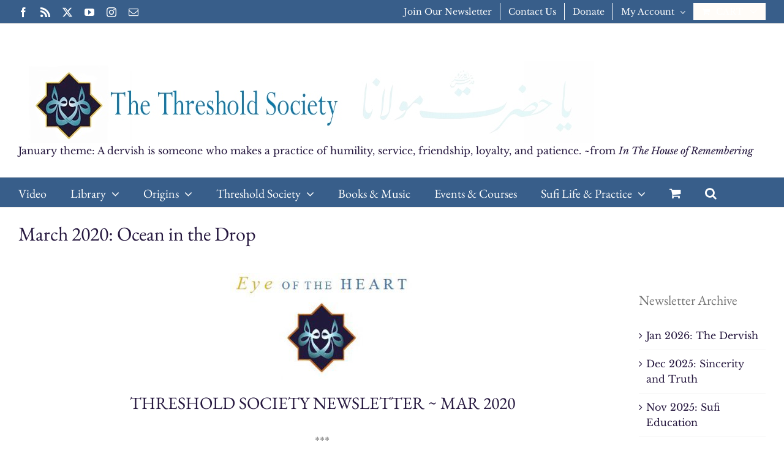

--- FILE ---
content_type: text/html; charset=UTF-8
request_url: https://sufism.org/newsletter/march-2020-ocean-in-the-drop
body_size: 30983
content:
<!DOCTYPE html>
<html class="avada-html-layout-boxed avada-html-header-position-top avada-html-has-bg-image" lang="en-US" prefix="og: http://ogp.me/ns# fb: http://ogp.me/ns/fb#">
<head>
	<meta http-equiv="X-UA-Compatible" content="IE=edge" />
	<meta http-equiv="Content-Type" content="text/html; charset=utf-8"/>
	<meta name="viewport" content="width=device-width, initial-scale=1" />
	<title>March 2020: Ocean in the Drop &#8211; The Threshold Society</title>
<meta name='robots' content='max-image-preview:large' />
	<style>img:is([sizes="auto" i], [sizes^="auto," i]) { contain-intrinsic-size: 3000px 1500px }</style>
	<link rel='dns-prefetch' href='//www.googletagmanager.com' />
					<link rel="shortcut icon" href="https://sufism.org/wp-content/uploads/2015/11/favicon.ico" type="image/x-icon" />
		
					<!-- Apple Touch Icon -->
			<link rel="apple-touch-icon" sizes="180x180" href="https://sufism.org/wp-content/uploads/2018/05/Hu_transparent_iPhoneRetina.png">
		
					<!-- Android Icon -->
			<link rel="icon" sizes="192x192" href="https://sufism.org/wp-content/uploads/2018/05/Hu_transparent_iPhone.png">
		
					<!-- MS Edge Icon -->
			<meta name="msapplication-TileImage" content="https://sufism.org/wp-content/uploads/2018/05/Hu_transparent_iPad.png">
									<meta name="description" content="THRESHOLD SOCIETY NEWSLETTER ~ MAR 2020
***

***

Witness to Your Love
~ Camille Helminski, with love

We are all witness to Your Love,
in every breath,
in every ripple of our flesh
as we walk about Your paths
among"/>
				
		<meta property="og:locale" content="en_US"/>
		<meta property="og:type" content="article"/>
		<meta property="og:site_name" content="The Threshold Society"/>
		<meta property="og:title" content="  March 2020: Ocean in the Drop"/>
				<meta property="og:description" content="THRESHOLD SOCIETY NEWSLETTER ~ MAR 2020
***

***

Witness to Your Love
~ Camille Helminski, with love

We are all witness to Your Love,
in every breath,
in every ripple of our flesh
as we walk about Your paths
among"/>
				<meta property="og:url" content="https://sufism.org/newsletter/march-2020-ocean-in-the-drop"/>
										<meta property="article:published_time" content="2020-03-01T20:46:08-06:00"/>
							<meta property="article:modified_time" content="2021-05-03T14:14:42-06:00"/>
								<meta name="author" content="Saimma.Dyer"/>
								<meta property="og:image" content="https://sufism.org/wp-content/uploads/2020/02/IMG-20200214-WA0004.jpg"/>
		<meta property="og:image:width" content="1600"/>
		<meta property="og:image:height" content="1200"/>
		<meta property="og:image:type" content="image/jpeg"/>
				<script type="text/javascript">
/* <![CDATA[ */
window._wpemojiSettings = {"baseUrl":"https:\/\/s.w.org\/images\/core\/emoji\/15.0.3\/72x72\/","ext":".png","svgUrl":"https:\/\/s.w.org\/images\/core\/emoji\/15.0.3\/svg\/","svgExt":".svg","source":{"concatemoji":"https:\/\/sufism.org\/wp-includes\/js\/wp-emoji-release.min.js?ver=6.7.4"}};
/*! This file is auto-generated */
!function(i,n){var o,s,e;function c(e){try{var t={supportTests:e,timestamp:(new Date).valueOf()};sessionStorage.setItem(o,JSON.stringify(t))}catch(e){}}function p(e,t,n){e.clearRect(0,0,e.canvas.width,e.canvas.height),e.fillText(t,0,0);var t=new Uint32Array(e.getImageData(0,0,e.canvas.width,e.canvas.height).data),r=(e.clearRect(0,0,e.canvas.width,e.canvas.height),e.fillText(n,0,0),new Uint32Array(e.getImageData(0,0,e.canvas.width,e.canvas.height).data));return t.every(function(e,t){return e===r[t]})}function u(e,t,n){switch(t){case"flag":return n(e,"\ud83c\udff3\ufe0f\u200d\u26a7\ufe0f","\ud83c\udff3\ufe0f\u200b\u26a7\ufe0f")?!1:!n(e,"\ud83c\uddfa\ud83c\uddf3","\ud83c\uddfa\u200b\ud83c\uddf3")&&!n(e,"\ud83c\udff4\udb40\udc67\udb40\udc62\udb40\udc65\udb40\udc6e\udb40\udc67\udb40\udc7f","\ud83c\udff4\u200b\udb40\udc67\u200b\udb40\udc62\u200b\udb40\udc65\u200b\udb40\udc6e\u200b\udb40\udc67\u200b\udb40\udc7f");case"emoji":return!n(e,"\ud83d\udc26\u200d\u2b1b","\ud83d\udc26\u200b\u2b1b")}return!1}function f(e,t,n){var r="undefined"!=typeof WorkerGlobalScope&&self instanceof WorkerGlobalScope?new OffscreenCanvas(300,150):i.createElement("canvas"),a=r.getContext("2d",{willReadFrequently:!0}),o=(a.textBaseline="top",a.font="600 32px Arial",{});return e.forEach(function(e){o[e]=t(a,e,n)}),o}function t(e){var t=i.createElement("script");t.src=e,t.defer=!0,i.head.appendChild(t)}"undefined"!=typeof Promise&&(o="wpEmojiSettingsSupports",s=["flag","emoji"],n.supports={everything:!0,everythingExceptFlag:!0},e=new Promise(function(e){i.addEventListener("DOMContentLoaded",e,{once:!0})}),new Promise(function(t){var n=function(){try{var e=JSON.parse(sessionStorage.getItem(o));if("object"==typeof e&&"number"==typeof e.timestamp&&(new Date).valueOf()<e.timestamp+604800&&"object"==typeof e.supportTests)return e.supportTests}catch(e){}return null}();if(!n){if("undefined"!=typeof Worker&&"undefined"!=typeof OffscreenCanvas&&"undefined"!=typeof URL&&URL.createObjectURL&&"undefined"!=typeof Blob)try{var e="postMessage("+f.toString()+"("+[JSON.stringify(s),u.toString(),p.toString()].join(",")+"));",r=new Blob([e],{type:"text/javascript"}),a=new Worker(URL.createObjectURL(r),{name:"wpTestEmojiSupports"});return void(a.onmessage=function(e){c(n=e.data),a.terminate(),t(n)})}catch(e){}c(n=f(s,u,p))}t(n)}).then(function(e){for(var t in e)n.supports[t]=e[t],n.supports.everything=n.supports.everything&&n.supports[t],"flag"!==t&&(n.supports.everythingExceptFlag=n.supports.everythingExceptFlag&&n.supports[t]);n.supports.everythingExceptFlag=n.supports.everythingExceptFlag&&!n.supports.flag,n.DOMReady=!1,n.readyCallback=function(){n.DOMReady=!0}}).then(function(){return e}).then(function(){var e;n.supports.everything||(n.readyCallback(),(e=n.source||{}).concatemoji?t(e.concatemoji):e.wpemoji&&e.twemoji&&(t(e.twemoji),t(e.wpemoji)))}))}((window,document),window._wpemojiSettings);
/* ]]> */
</script>
<style type="text/css">
.powerpress_player .wp-audio-shortcode { max-width: 400px; }
</style>
<style id='wp-emoji-styles-inline-css' type='text/css'>

	img.wp-smiley, img.emoji {
		display: inline !important;
		border: none !important;
		box-shadow: none !important;
		height: 1em !important;
		width: 1em !important;
		margin: 0 0.07em !important;
		vertical-align: -0.1em !important;
		background: none !important;
		padding: 0 !important;
	}
</style>
<style id='boldblocks-youtube-block-style-inline-css' type='text/css'>
.wp-block-boldblocks-youtube-block .visually-hidden{clip:rect(0 0 0 0);-webkit-clip-path:inset(50%);clip-path:inset(50%);height:1px;overflow:hidden;position:absolute;white-space:nowrap;width:1px}.wp-block-boldblocks-youtube-block .yb-player{background-color:#000;background-position:50%;background-size:cover;contain:content;cursor:pointer;display:block;position:relative}.wp-block-boldblocks-youtube-block .yb-player:after{content:"";display:block;padding-bottom:var(--byeb--aspect-ratio,56.25%)}.wp-block-boldblocks-youtube-block .yb-player>iframe{border:0;height:100%;left:0;position:absolute;top:0;width:100%;z-index:1}.wp-block-boldblocks-youtube-block .yb-player.is-activated{cursor:unset}.wp-block-boldblocks-youtube-block .yb-player.is-activated>.yb-btn-play{display:none;opacity:0;pointer-events:none}.wp-block-boldblocks-youtube-block .yb-btn-play{all:unset;background-color:transparent;background-image:url("data:image/svg+xml;utf8,<svg xmlns=\"http://www.w3.org/2000/svg\" viewBox=\"0 0 68 48\"><path d=\"M66.52 7.74c-.78-2.93-2.49-5.41-5.42-6.19C55.79.13 34 0 34 0S12.21.13 6.9 1.55c-2.93.78-4.63 3.26-5.42 6.19C.06 13.05 0 24 0 24s.06 10.95 1.48 16.26c.78 2.93 2.49 5.41 5.42 6.19C12.21 47.87 34 48 34 48s21.79-.13 27.1-1.55c2.93-.78 4.64-3.26 5.42-6.19C67.94 34.95 68 24 68 24s-.06-10.95-1.48-16.26z\" fill=\"red\"/><path d=\"M45 24 27 14v20\" fill=\"white\"/></svg>");border:none;cursor:pointer;display:block;filter:grayscale(100%);height:48px;left:50%;margin:0;position:absolute;top:50%;transform:translate3d(-50%,-50%,0);transition:filter .1s cubic-bezier(0,0,.2,1);width:68px;z-index:1}.wp-block-boldblocks-youtube-block .yb-btn-play:focus,.wp-block-boldblocks-youtube-block .yb-player:hover>.yb-btn-play{filter:none}.wp-block-boldblocks-youtube-block figcaption{margin-bottom:1em;margin-top:.5em}

</style>
<style id='sign-up-sheets-sheet-style-inline-css' type='text/css'>
/*!***************************************************************************************************************************************************************************************************************************************!*\
  !*** css ./node_modules/css-loader/dist/cjs.js??ruleSet[1].rules[3].use[1]!./node_modules/postcss-loader/dist/cjs.js??ruleSet[1].rules[3].use[2]!./node_modules/sass-loader/dist/cjs.js??ruleSet[1].rules[3].use[3]!./src/style.scss ***!
  \***************************************************************************************************************************************************************************************************************************************/


</style>
<style id='powerpress-player-block-style-inline-css' type='text/css'>


</style>
<link rel='stylesheet' id='amazonpolly-css' href='https://sufism.org/wp-content/plugins/amazon-polly/public/css/amazonpolly-public.css?ver=1.0.0' type='text/css' media='all' />
<style id='woocommerce-inline-inline-css' type='text/css'>
.woocommerce form .form-row .required { visibility: visible; }
</style>
<link rel='stylesheet' id='pta-sus-style-css' href='https://sufism.org/wp-content/plugins/pta-volunteer-sign-up-sheets/classes/../assets/css/style.min.css?ver=6.7.4' type='text/css' media='all' />
<link rel='stylesheet' id='brands-styles-css' href='https://sufism.org/wp-content/plugins/woocommerce/assets/css/brands.css?ver=10.3.7' type='text/css' media='all' />
<link rel='stylesheet' id='taxopress-frontend-css-css' href='https://sufism.org/wp-content/plugins/simple-tags/assets/frontend/css/frontend.css?ver=3.43.0' type='text/css' media='all' />
<link rel='stylesheet' id='newsletter-css' href='https://sufism.org/wp-content/plugins/newsletter/style.css?ver=9.1.1' type='text/css' media='all' />
<link rel='stylesheet' id='fusion-dynamic-css-css' href='https://sufism.org/wp-content/uploads/fusion-styles/eb54210cc67a1411b30a55fa441c89cd.min.css?ver=3.11.14' type='text/css' media='all' />
<script type="text/javascript" src="https://sufism.org/wp-includes/js/jquery/jquery.min.js?ver=3.7.1" id="jquery-core-js"></script>
<script type="text/javascript" src="https://sufism.org/wp-includes/js/jquery/jquery-migrate.min.js?ver=3.4.1" id="jquery-migrate-js"></script>
<script type="text/javascript" src="https://sufism.org/wp-content/plugins/amazon-polly/public/js/amazonpolly-public.js?ver=1.0.0" id="amazonpolly-js"></script>
<script type="text/javascript" src="https://sufism.org/wp-content/plugins/revslider/public/assets/js/rbtools.min.js?ver=6.6.20" async id="tp-tools-js"></script>
<script type="text/javascript" src="https://sufism.org/wp-content/plugins/revslider/public/assets/js/rs6.min.js?ver=6.6.20" async id="revmin-js"></script>
<script type="text/javascript" src="https://sufism.org/wp-content/plugins/woocommerce/assets/js/jquery-blockui/jquery.blockUI.min.js?ver=2.7.0-wc.10.3.7" id="wc-jquery-blockui-js" data-wp-strategy="defer"></script>
<script type="text/javascript" id="wc-add-to-cart-js-extra">
/* <![CDATA[ */
var wc_add_to_cart_params = {"ajax_url":"\/wp-admin\/admin-ajax.php","wc_ajax_url":"\/?wc-ajax=%%endpoint%%","i18n_view_cart":"View cart","cart_url":"https:\/\/sufism.org\/cart","is_cart":"","cart_redirect_after_add":"no"};
/* ]]> */
</script>
<script type="text/javascript" src="https://sufism.org/wp-content/plugins/woocommerce/assets/js/frontend/add-to-cart.min.js?ver=10.3.7" id="wc-add-to-cart-js" defer="defer" data-wp-strategy="defer"></script>
<script type="text/javascript" src="https://sufism.org/wp-content/plugins/woocommerce/assets/js/js-cookie/js.cookie.min.js?ver=2.1.4-wc.10.3.7" id="wc-js-cookie-js" data-wp-strategy="defer"></script>
<script type="text/javascript" src="https://sufism.org/wp-content/plugins/simple-tags/assets/frontend/js/frontend.js?ver=3.43.0" id="taxopress-frontend-js-js"></script>

<!-- Google tag (gtag.js) snippet added by Site Kit -->
<!-- Google Analytics snippet added by Site Kit -->
<script type="text/javascript" src="https://www.googletagmanager.com/gtag/js?id=G-MP9TPRST47" id="google_gtagjs-js" async></script>
<script type="text/javascript" id="google_gtagjs-js-after">
/* <![CDATA[ */
window.dataLayer = window.dataLayer || [];function gtag(){dataLayer.push(arguments);}
gtag("set","linker",{"domains":["sufism.org"]});
gtag("js", new Date());
gtag("set", "developer_id.dZTNiMT", true);
gtag("config", "G-MP9TPRST47", {"googlesitekit_post_type":"post"});
 window._googlesitekit = window._googlesitekit || {}; window._googlesitekit.throttledEvents = []; window._googlesitekit.gtagEvent = (name, data) => { var key = JSON.stringify( { name, data } ); if ( !! window._googlesitekit.throttledEvents[ key ] ) { return; } window._googlesitekit.throttledEvents[ key ] = true; setTimeout( () => { delete window._googlesitekit.throttledEvents[ key ]; }, 5 ); gtag( "event", name, { ...data, event_source: "site-kit" } ); }; 
/* ]]> */
</script>
<link rel="https://api.w.org/" href="https://sufism.org/wp-json/" /><link rel="alternate" title="JSON" type="application/json" href="https://sufism.org/wp-json/wp/v2/posts/24264" /><link rel="EditURI" type="application/rsd+xml" title="RSD" href="https://sufism.org/xmlrpc.php?rsd" />
<meta name="generator" content="WordPress 6.7.4" />
<meta name="generator" content="WooCommerce 10.3.7" />
<link rel="canonical" href="https://sufism.org/newsletter/march-2020-ocean-in-the-drop" />
<link rel='shortlink' href='https://sufism.org/?p=24264' />
<link rel="alternate" title="oEmbed (JSON)" type="application/json+oembed" href="https://sufism.org/wp-json/oembed/1.0/embed?url=https%3A%2F%2Fsufism.org%2Fnewsletter%2Fmarch-2020-ocean-in-the-drop" />
<link rel="alternate" title="oEmbed (XML)" type="text/xml+oembed" href="https://sufism.org/wp-json/oembed/1.0/embed?url=https%3A%2F%2Fsufism.org%2Fnewsletter%2Fmarch-2020-ocean-in-the-drop&#038;format=xml" />
<meta name="generator" content="Site Kit by Google 1.170.0" />            <script type="text/javascript"><!--
                                function powerpress_pinw(pinw_url){window.open(pinw_url, 'PowerPressPlayer','toolbar=0,status=0,resizable=1,width=460,height=320');	return false;}
                //-->

                // tabnab protection
                window.addEventListener('load', function () {
                    // make all links have rel="noopener noreferrer"
                    document.querySelectorAll('a[target="_blank"]').forEach(link => {
                        link.setAttribute('rel', 'noopener noreferrer');
                    });
                });
            </script>
            <link rel="preload" href="https://sufism.org/wp-content/themes/Avada/includes/lib/assets/fonts/icomoon/awb-icons.woff" as="font" type="font/woff" crossorigin><link rel="preload" href="//sufism.org/wp-content/themes/Avada/includes/lib/assets/fonts/fontawesome/webfonts/fa-brands-400.woff2" as="font" type="font/woff2" crossorigin><link rel="preload" href="//sufism.org/wp-content/themes/Avada/includes/lib/assets/fonts/fontawesome/webfonts/fa-regular-400.woff2" as="font" type="font/woff2" crossorigin><link rel="preload" href="//sufism.org/wp-content/themes/Avada/includes/lib/assets/fonts/fontawesome/webfonts/fa-solid-900.woff2" as="font" type="font/woff2" crossorigin><style type="text/css" id="css-fb-visibility">@media screen and (max-width: 640px){.fusion-no-small-visibility{display:none !important;}body .sm-text-align-center{text-align:center !important;}body .sm-text-align-left{text-align:left !important;}body .sm-text-align-right{text-align:right !important;}body .sm-flex-align-center{justify-content:center !important;}body .sm-flex-align-flex-start{justify-content:flex-start !important;}body .sm-flex-align-flex-end{justify-content:flex-end !important;}body .sm-mx-auto{margin-left:auto !important;margin-right:auto !important;}body .sm-ml-auto{margin-left:auto !important;}body .sm-mr-auto{margin-right:auto !important;}body .fusion-absolute-position-small{position:absolute;top:auto;width:100%;}.awb-sticky.awb-sticky-small{ position: sticky; top: var(--awb-sticky-offset,0); }}@media screen and (min-width: 641px) and (max-width: 1024px){.fusion-no-medium-visibility{display:none !important;}body .md-text-align-center{text-align:center !important;}body .md-text-align-left{text-align:left !important;}body .md-text-align-right{text-align:right !important;}body .md-flex-align-center{justify-content:center !important;}body .md-flex-align-flex-start{justify-content:flex-start !important;}body .md-flex-align-flex-end{justify-content:flex-end !important;}body .md-mx-auto{margin-left:auto !important;margin-right:auto !important;}body .md-ml-auto{margin-left:auto !important;}body .md-mr-auto{margin-right:auto !important;}body .fusion-absolute-position-medium{position:absolute;top:auto;width:100%;}.awb-sticky.awb-sticky-medium{ position: sticky; top: var(--awb-sticky-offset,0); }}@media screen and (min-width: 1025px){.fusion-no-large-visibility{display:none !important;}body .lg-text-align-center{text-align:center !important;}body .lg-text-align-left{text-align:left !important;}body .lg-text-align-right{text-align:right !important;}body .lg-flex-align-center{justify-content:center !important;}body .lg-flex-align-flex-start{justify-content:flex-start !important;}body .lg-flex-align-flex-end{justify-content:flex-end !important;}body .lg-mx-auto{margin-left:auto !important;margin-right:auto !important;}body .lg-ml-auto{margin-left:auto !important;}body .lg-mr-auto{margin-right:auto !important;}body .fusion-absolute-position-large{position:absolute;top:auto;width:100%;}.awb-sticky.awb-sticky-large{ position: sticky; top: var(--awb-sticky-offset,0); }}</style>	<noscript><style>.woocommerce-product-gallery{ opacity: 1 !important; }</style></noscript>
	<meta name="generator" content="Powered by Slider Revolution 6.6.20 - responsive, Mobile-Friendly Slider Plugin for WordPress with comfortable drag and drop interface." />
<script>function setREVStartSize(e){
			//window.requestAnimationFrame(function() {
				window.RSIW = window.RSIW===undefined ? window.innerWidth : window.RSIW;
				window.RSIH = window.RSIH===undefined ? window.innerHeight : window.RSIH;
				try {
					var pw = document.getElementById(e.c).parentNode.offsetWidth,
						newh;
					pw = pw===0 || isNaN(pw) || (e.l=="fullwidth" || e.layout=="fullwidth") ? window.RSIW : pw;
					e.tabw = e.tabw===undefined ? 0 : parseInt(e.tabw);
					e.thumbw = e.thumbw===undefined ? 0 : parseInt(e.thumbw);
					e.tabh = e.tabh===undefined ? 0 : parseInt(e.tabh);
					e.thumbh = e.thumbh===undefined ? 0 : parseInt(e.thumbh);
					e.tabhide = e.tabhide===undefined ? 0 : parseInt(e.tabhide);
					e.thumbhide = e.thumbhide===undefined ? 0 : parseInt(e.thumbhide);
					e.mh = e.mh===undefined || e.mh=="" || e.mh==="auto" ? 0 : parseInt(e.mh,0);
					if(e.layout==="fullscreen" || e.l==="fullscreen")
						newh = Math.max(e.mh,window.RSIH);
					else{
						e.gw = Array.isArray(e.gw) ? e.gw : [e.gw];
						for (var i in e.rl) if (e.gw[i]===undefined || e.gw[i]===0) e.gw[i] = e.gw[i-1];
						e.gh = e.el===undefined || e.el==="" || (Array.isArray(e.el) && e.el.length==0)? e.gh : e.el;
						e.gh = Array.isArray(e.gh) ? e.gh : [e.gh];
						for (var i in e.rl) if (e.gh[i]===undefined || e.gh[i]===0) e.gh[i] = e.gh[i-1];
											
						var nl = new Array(e.rl.length),
							ix = 0,
							sl;
						e.tabw = e.tabhide>=pw ? 0 : e.tabw;
						e.thumbw = e.thumbhide>=pw ? 0 : e.thumbw;
						e.tabh = e.tabhide>=pw ? 0 : e.tabh;
						e.thumbh = e.thumbhide>=pw ? 0 : e.thumbh;
						for (var i in e.rl) nl[i] = e.rl[i]<window.RSIW ? 0 : e.rl[i];
						sl = nl[0];
						for (var i in nl) if (sl>nl[i] && nl[i]>0) { sl = nl[i]; ix=i;}
						var m = pw>(e.gw[ix]+e.tabw+e.thumbw) ? 1 : (pw-(e.tabw+e.thumbw)) / (e.gw[ix]);
						newh =  (e.gh[ix] * m) + (e.tabh + e.thumbh);
					}
					var el = document.getElementById(e.c);
					if (el!==null && el) el.style.height = newh+"px";
					el = document.getElementById(e.c+"_wrapper");
					if (el!==null && el) {
						el.style.height = newh+"px";
						el.style.display = "block";
					}
				} catch(e){
					console.log("Failure at Presize of Slider:" + e)
				}
			//});
		  };</script>
		<script type="text/javascript">
			var doc = document.documentElement;
			doc.setAttribute( 'data-useragent', navigator.userAgent );
		</script>
		
	</head>

<body class="post-template-default single single-post postid-24264 single-format-standard theme-Avada woocommerce-no-js has-sidebar fusion-image-hovers fusion-pagination-sizing fusion-button_type-flat fusion-button_span-no fusion-button_gradient-linear avada-image-rollover-circle-yes avada-image-rollover-no fusion-body ltr fusion-sticky-header no-tablet-sticky-header no-mobile-sticky-header no-mobile-slidingbar no-mobile-totop avada-has-rev-slider-styles fusion-disable-outline fusion-sub-menu-fade mobile-logo-pos-left layout-boxed-mode avada-has-boxed-modal-shadow-light layout-scroll-offset-full avada-has-zero-margin-offset-top fusion-top-header menu-text-align-left fusion-woo-product-design-classic fusion-woo-shop-page-columns-4 fusion-woo-related-columns-4 fusion-woo-archive-page-columns-3 avada-has-woo-gallery-disabled woo-sale-badge-circle woo-outofstock-badge-top_bar mobile-menu-design-classic fusion-show-pagination-text fusion-header-layout-v4 avada-responsive avada-footer-fx-none avada-menu-highlight-style-bar fusion-search-form-clean fusion-main-menu-search-dropdown fusion-avatar-circle avada-sticky-shrinkage avada-dropdown-styles avada-blog-layout-medium avada-blog-archive-layout- avada-header-shadow-no avada-menu-icon-position-left avada-has-megamenu-shadow avada-has-main-nav-search-icon avada-has-breadcrumb-mobile-hidden avada-has-titlebar-bar_and_content avada-has-pagination-padding avada-flyout-menu-direction-fade avada-ec-views-v1" data-awb-post-id="24264">
		<a class="skip-link screen-reader-text" href="#content">Skip to content</a>

	<div id="boxed-wrapper">
							
		<div id="wrapper" class="fusion-wrapper">
			<div id="home" style="position:relative;top:-1px;"></div>
							
					
			<header class="fusion-header-wrapper">
				<div class="fusion-header-v4 fusion-logo-alignment fusion-logo-left fusion-sticky-menu- fusion-sticky-logo- fusion-mobile-logo-1 fusion-sticky-menu-only fusion-header-menu-align-left fusion-mobile-menu-design-classic">
					
<div class="fusion-secondary-header">
	<div class="fusion-row">
					<div class="fusion-alignleft">
				<div class="fusion-social-links-header"><div class="fusion-social-networks"><div class="fusion-social-networks-wrapper"><a  class="fusion-social-network-icon fusion-tooltip fusion-facebook awb-icon-facebook" style data-placement="bottom" data-title="Facebook" data-toggle="tooltip" title="Facebook" href="https://www.facebook.com/thresholdsociety" target="_blank" rel="noreferrer"><span class="screen-reader-text">Facebook</span></a><a  class="fusion-social-network-icon fusion-tooltip fusion-rss awb-icon-rss" style data-placement="bottom" data-title="Rss" data-toggle="tooltip" title="Rss" href="https://sufism.org/category/podcast/feed" target="_blank" rel="noopener noreferrer"><span class="screen-reader-text">Rss</span></a><a  class="fusion-social-network-icon fusion-tooltip fusion-twitter awb-icon-twitter" style data-placement="bottom" data-title="X" data-toggle="tooltip" title="X" href="https://www.twitter.com/thresholdsoc" target="_blank" rel="noopener noreferrer"><span class="screen-reader-text">X</span></a><a  class="fusion-social-network-icon fusion-tooltip fusion-youtube awb-icon-youtube" style data-placement="bottom" data-title="YouTube" data-toggle="tooltip" title="YouTube" href="https://www.youtube.com/user/ThresholdSociety11" target="_blank" rel="noopener noreferrer"><span class="screen-reader-text">YouTube</span></a><a  class="fusion-social-network-icon fusion-tooltip fusion-instagram awb-icon-instagram" style data-placement="bottom" data-title="Instagram" data-toggle="tooltip" title="Instagram" href="https://www.instagram.com/thresholdsociety/" target="_blank" rel="noopener noreferrer"><span class="screen-reader-text">Instagram</span></a><a  class="fusion-social-network-icon fusion-tooltip fusion-mail awb-icon-mail" style data-placement="bottom" data-title="Email" data-toggle="tooltip" title="Email" href="https://sufism.org/contact-us" target="_self" rel="noopener noreferrer"><span class="screen-reader-text">Email</span></a></div></div></div>			</div>
							<div class="fusion-alignright">
				<nav class="fusion-secondary-menu" role="navigation" aria-label="Secondary Menu"><ul id="menu-top-menu" class="menu"><li  id="menu-item-17813"  class="menu-item menu-item-type-post_type menu-item-object-page menu-item-17813"  data-item-id="17813"><a  href="https://sufism.org/newsletter" class="fusion-bar-highlight"><span class="menu-text">Join Our Newsletter</span></a></li><li  id="menu-item-18772"  class="menu-item menu-item-type-post_type menu-item-object-page menu-item-18772"  data-item-id="18772"><a  href="https://sufism.org/contact-us" class="fusion-bar-highlight"><span class="menu-text">Contact Us</span></a></li><li  id="menu-item-18728"  class="menu-item menu-item-type-post_type menu-item-object-page menu-item-18728"  data-item-id="18728"><a  href="https://sufism.org/donate" class="fusion-bar-highlight"><span class="menu-text">Donate</span></a></li><li class="menu-item fusion-dropdown-menu menu-item-has-children fusion-custom-menu-item fusion-menu-login-box"><a href="https://sufism.org/my-account" aria-haspopup="true" class="fusion-bar-highlight"><span class="menu-text">My Account</span><span class="fusion-caret"><i class="fusion-dropdown-indicator"></i></span></a><div class="fusion-custom-menu-item-contents"><form action="https://sufism.org/wp-login.php" name="loginform" method="post"><p><input type="text" class="input-text" name="log" id="username-top-menu-6972a74016ff5" value="" placeholder="Username" /></p><p><input type="password" class="input-text" name="pwd" id="password-top-menu-6972a74016ff5" value="" placeholder="Password" /></p><p class="fusion-remember-checkbox"><label for="fusion-menu-login-box-rememberme-top-menu-6972a74016ff5"><input name="rememberme" type="checkbox" id="fusion-menu-login-box-rememberme" value="forever"> Remember Me</label></p><input type="hidden" name="fusion_woo_login_box" value="true" /><p class="fusion-login-box-submit"><input type="submit" name="wp-submit" id="wp-submit-top-menu-6972a74016ff5" class="button button-small default comment-submit" value="Log In"><input type="hidden" name="redirect" value=""></p></form><a class="fusion-menu-login-box-register" href="https://sufism.org/my-account" title="Register">Register</a></div></li><li class="fusion-custom-menu-item fusion-menu-cart fusion-secondary-menu-cart"><a class="fusion-secondary-menu-icon fusion-bar-highlight" href="https://sufism.org/cart"><span class="menu-text" aria-label="View Cart">Cart</span></a></li></ul></nav><nav class="fusion-mobile-nav-holder fusion-mobile-menu-text-align-left" aria-label="Secondary Mobile Menu"></nav>			</div>
			</div>
</div>
<div class="fusion-header-sticky-height"></div>
<div class="fusion-sticky-header-wrapper"> <!-- start fusion sticky header wrapper -->
	<div class="fusion-header">
		<div class="fusion-row">
							<div class="fusion-logo" data-margin-top="31px" data-margin-bottom="0px" data-margin-left="0px" data-margin-right="0px">
			<a class="fusion-logo-link"  href="https://sufism.org/" >

						<!-- standard logo -->
			<img src="https://sufism.org/wp-content/uploads/2016/12/TS-Banner-092015.jpg" srcset="https://sufism.org/wp-content/uploads/2016/12/TS-Banner-092015.jpg 1x" width="940" height="134" alt="The Threshold Society Logo" data-retina_logo_url="" class="fusion-standard-logo" />

											<!-- mobile logo -->
				<img src="https://sufism.org/wp-content/uploads/2015/12/WooCommerce-Email-Banner.png" srcset="https://sufism.org/wp-content/uploads/2015/12/WooCommerce-Email-Banner.png 1x" width="550" height="133" alt="The Threshold Society Logo" data-retina_logo_url="" class="fusion-mobile-logo" />
			
					</a>
		
<div class="fusion-header-content-3-wrapper">
			<div class="fusion-header-banner">
			<a class="banner-link" href="https://sufism.org/annual-practices/monthly-essential-practices-of-mevlevi-spirituality-for-2026">January theme: A dervish is someone who makes a practice of humility, service, friendship, loyalty, and patience. ~from <em>In The House of Remembering</em></a>		</div>
	</div>
</div>
										
					</div>
	</div>
	<div class="fusion-secondary-main-menu">
		<div class="fusion-row">
			<nav class="fusion-main-menu" aria-label="Main Menu"><ul id="menu-main-navigation-menu" class="fusion-menu"><li  id="menu-item-18070"  class="menu-item menu-item-type-custom menu-item-object-custom menu-item-18070"  data-item-id="18070"><a  href="https://sufism.org/library/video" class="fusion-bar-highlight"><span class="menu-text">Video</span></a></li><li  id="menu-item-27041"  class="menu-item menu-item-type-custom menu-item-object-custom menu-item-has-children menu-item-27041 fusion-dropdown-menu"  data-item-id="27041"><a  href="#" class="fusion-bar-highlight"><span class="menu-text">Library</span> <span class="fusion-caret"><i class="fusion-dropdown-indicator" aria-hidden="true"></i></span></a><ul class="sub-menu"><li  id="menu-item-17984"  class="menu-item menu-item-type-custom menu-item-object-custom menu-item-17984 fusion-dropdown-submenu" ><a  href="https://sufism.org/library/articles" class="fusion-bar-highlight"><span>Articles</span></a></li><li  id="menu-item-17996"  class="menu-item menu-item-type-custom menu-item-object-custom menu-item-17996 fusion-dropdown-submenu" ><a  href="https://sufism.org/library/podcasts" class="fusion-bar-highlight"><span>Podcasts</span></a></li><li  id="menu-item-20678"  class="menu-item menu-item-type-post_type menu-item-object-page menu-item-20678 fusion-dropdown-submenu" ><a  href="https://sufism.org/library/rumi-resources" class="fusion-bar-highlight"><span>Mesnevi Resources</span></a></li><li  id="menu-item-20679"  class="menu-item menu-item-type-custom menu-item-object-custom menu-item-20679 fusion-dropdown-submenu" ><a  href="https://sufism.org/library/common-questions" class="fusion-bar-highlight"><span>Common Questions</span></a></li><li  id="menu-item-23041"  class="menu-item menu-item-type-custom menu-item-object-custom menu-item-23041 fusion-dropdown-submenu" ><a  href="https://sufism.org/library/spanish" class="fusion-bar-highlight"><span>Spanish</span></a></li><li  id="menu-item-27606"  class="menu-item menu-item-type-custom menu-item-object-custom menu-item-27606 fusion-dropdown-submenu" ><a  href="https://sufism.org/hungarian/mevlana-in-the-hungarian-language" class="fusion-bar-highlight"><span>Hungarian</span></a></li></ul></li><li  id="menu-item-27042"  class="menu-item menu-item-type-custom menu-item-object-custom menu-item-has-children menu-item-27042 fusion-dropdown-menu"  data-item-id="27042"><a  href="#" class="fusion-bar-highlight"><span class="menu-text">Origins</span> <span class="fusion-caret"><i class="fusion-dropdown-indicator" aria-hidden="true"></i></span></a><ul class="sub-menu"><li  id="menu-item-18189"  class="menu-item menu-item-type-custom menu-item-object-custom menu-item-18189 fusion-dropdown-submenu" ><a  href="https://sufism.org/origins/mevlevi/the-voice-of-a-dede" class="fusion-bar-highlight"><span>The Mevlevi Order</span></a></li><li  id="menu-item-18236"  class="menu-item menu-item-type-custom menu-item-object-custom menu-item-18236 fusion-dropdown-submenu" ><a  href="https://sufism.org/origins/rumi/rumi-daylight-tr-by-kabir-camille-helminski-excerpts-2" class="fusion-bar-highlight"><span>Rumi</span></a></li><li  id="menu-item-18317"  class="menu-item menu-item-type-custom menu-item-object-custom menu-item-18317 fusion-dropdown-submenu" ><a  href="https://sufism.org/origins/quran-islam/islamic-peace-covenant" class="fusion-bar-highlight"><span>Qur&#8217;an</span></a></li><li  id="menu-item-18729"  class="menu-item menu-item-type-custom menu-item-object-custom menu-item-18729 fusion-dropdown-submenu" ><a  href="https://sufism.org/origins/hadith/peacehadith-2" class="fusion-bar-highlight"><span>Islamic Sources</span></a></li></ul></li><li  id="menu-item-27043"  class="menu-item menu-item-type-custom menu-item-object-custom menu-item-has-children menu-item-27043 fusion-dropdown-menu"  data-item-id="27043"><a  href="#" class="fusion-bar-highlight"><span class="menu-text">Threshold Society</span> <span class="fusion-caret"><i class="fusion-dropdown-indicator" aria-hidden="true"></i></span></a><ul class="sub-menu"><li  id="menu-item-18745"  class="menu-item menu-item-type-post_type menu-item-object-page menu-item-18745 fusion-dropdown-submenu" ><a  href="https://sufism.org/threshold" class="fusion-bar-highlight"><span>Core Articles</span></a></li><li  id="menu-item-22212"  class="menu-item menu-item-type-custom menu-item-object-custom menu-item-22212 fusion-dropdown-submenu" ><a  href="https://sufism.org/threshold/threshold-society-purpose-and-participation-4" class="fusion-bar-highlight"><span>Mission Statement</span></a></li><li  id="menu-item-18731"  class="menu-item menu-item-type-custom menu-item-object-custom menu-item-18731 fusion-dropdown-submenu" ><a  href="https://sufism.org/threshold/kabir-and-camille-helminski-threshold-society-founders-2" class="fusion-bar-highlight"><span>Directors: Kabir &#038; Camille Helminski</span></a></li><li  id="menu-item-22213"  class="menu-item menu-item-type-custom menu-item-object-custom menu-item-22213 fusion-dropdown-submenu" ><a  href="https://sufism.org/threshold/ethics-2" class="fusion-bar-highlight"><span>Ethics Statement</span></a></li><li  id="menu-item-18734"  class="menu-item menu-item-type-custom menu-item-object-custom menu-item-18734 fusion-dropdown-submenu" ><a  href="https://sufism.org/lineage/threshold/threshold-society-centers" class="fusion-bar-highlight"><span>Local Groups</span></a></li></ul></li><li  id="menu-item-18695"  class="menu-item menu-item-type-post_type menu-item-object-page menu-item-18695"  data-item-id="18695"><a  href="https://sufism.org/shop" class="fusion-bar-highlight"><span class="menu-text">Books &#038; Music</span></a></li><li  id="menu-item-18604"  class="menu-item menu-item-type-post_type menu-item-object-page menu-item-18604"  data-item-id="18604"><a  href="https://sufism.org/events" class="fusion-bar-highlight"><span class="menu-text">Events &#038; Courses</span></a></li><li  id="menu-item-27563"  class="menu-item menu-item-type-custom menu-item-object-custom menu-item-home menu-item-has-children menu-item-27563 fusion-dropdown-menu"  data-item-id="27563"><a  href="https://sufism.org" class="fusion-bar-highlight"><span class="menu-text">Sufi Life &#038; Practice</span> <span class="fusion-caret"><i class="fusion-dropdown-indicator" aria-hidden="true"></i></span></a><ul class="sub-menu"><li  id="menu-item-18258"  class="menu-item menu-item-type-custom menu-item-object-custom menu-item-18258 fusion-dropdown-submenu" ><a  href="https://sufism.org/sufism" class="fusion-bar-highlight"><span>Sufism</span></a></li><li  id="menu-item-20874"  class="menu-item menu-item-type-custom menu-item-object-custom menu-item-20874 fusion-dropdown-submenu" ><a  href="https://sufism.org/moments-with-the-names" class="fusion-bar-highlight"><span>Ninety-Nine Names</span></a></li><li  id="menu-item-21032"  class="menu-item menu-item-type-custom menu-item-object-custom menu-item-21032 fusion-dropdown-submenu" ><a  href="https://sufism.org/salaat/the-quran-and-hadith-on-prayer-2" class="fusion-bar-highlight"><span>Salaat</span></a></li><li  id="menu-item-21033"  class="menu-item menu-item-type-custom menu-item-object-custom menu-item-21033 fusion-dropdown-submenu" ><a  href="https://sufism.org/mevlevi-zhikr" class="fusion-bar-highlight"><span>Mevlevi Zhikr</span></a></li><li  id="menu-item-28778"  class="menu-item menu-item-type-custom menu-item-object-custom menu-item-28778 fusion-dropdown-submenu" ><a  href="https://sufism.org/origins/mevlevi/sema/sema-at-galata-mevlevihane-2" class="fusion-bar-highlight"><span>Sema</span></a></li><li  id="menu-item-18100"  class="menu-item menu-item-type-custom menu-item-object-custom menu-item-18100 fusion-dropdown-submenu" ><a  href="https://sufism.org/poems/listen-2" class="fusion-bar-highlight"><span>Sufi Songs (Ilahis)</span></a></li></ul></li><li class="fusion-custom-menu-item fusion-menu-cart fusion-main-menu-cart"><a class="fusion-main-menu-icon fusion-bar-highlight" href="https://sufism.org/cart"><span class="menu-text" aria-label="View Cart"></span></a></li><li class="fusion-custom-menu-item fusion-main-menu-search"><a class="fusion-main-menu-icon fusion-bar-highlight" href="#" aria-label="Search" data-title="Search" title="Search" role="button" aria-expanded="false"></a><div class="fusion-custom-menu-item-contents">		<form role="search" class="searchform fusion-search-form  fusion-search-form-clean" method="get" action="https://sufism.org/">
			<div class="fusion-search-form-content">

				
				<div class="fusion-search-field search-field">
					<label><span class="screen-reader-text">Search for:</span>
													<input type="search" value="" name="s" class="s" placeholder="Search..." required aria-required="true" aria-label="Search..."/>
											</label>
				</div>
				<div class="fusion-search-button search-button">
					<input type="submit" class="fusion-search-submit searchsubmit" aria-label="Search" value="&#xf002;" />
									</div>

				
			</div>


			
		</form>
		</div></li></ul></nav>
<nav class="fusion-mobile-nav-holder fusion-mobile-menu-text-align-left" aria-label="Main Menu Mobile"></nav>

					</div>
	</div>
</div> <!-- end fusion sticky header wrapper -->
				</div>
				<div class="fusion-clearfix"></div>
			</header>
								
							<div id="sliders-container" class="fusion-slider-visibility">
					</div>
				
					
							
			<section class="avada-page-titlebar-wrapper" aria-label="Page Title Bar">
	<div class="fusion-page-title-bar fusion-page-title-bar-breadcrumbs fusion-page-title-bar-left">
		<div class="fusion-page-title-row">
			<div class="fusion-page-title-wrapper">
				<div class="fusion-page-title-captions">

																							<h1 class="entry-title">March 2020: Ocean in the Drop</h1>

											
					
				</div>

													
			</div>
		</div>
	</div>
</section>

						<main id="main" class="clearfix ">
				<div class="fusion-row" style="">

<section id="content" style="float: left;">
	
					<article id="post-24264" class="post post-24264 type-post status-publish format-standard has-post-thumbnail hentry category-newsletter tag-being tag-camille-helminski tag-costa-rica tag-creativity tag-imagination tag-jami tag-kabir-helminski tag-love tag-manchester tag-ocean tag-poetry tag-relationship tag-retreat tag-whirling tag-witness tag-zhikr">
										<span class="entry-title" style="display: none;">March 2020: Ocean in the Drop</span>
			
				
						<div class="post-content">
				<p><img fetchpriority="high" decoding="async" class="size-medium wp-image-20583 aligncenter" src="https://sufism.org/wp-content/uploads/2016/08/Eye-of-the-Heart-logo-300x174.jpg" alt="" width="300" height="174" srcset="https://sufism.org/wp-content/uploads/2016/08/Eye-of-the-Heart-logo-200x116.jpg 200w, https://sufism.org/wp-content/uploads/2016/08/Eye-of-the-Heart-logo-300x174.jpg 300w, https://sufism.org/wp-content/uploads/2016/08/Eye-of-the-Heart-logo.jpg 363w" sizes="(max-width: 300px) 100vw, 300px" /></p>
<h2 style="text-align: center;">THRESHOLD SOCIETY NEWSLETTER ~ MAR 2020</h2>
<p style="text-align: center;">***</p>
<p><img decoding="async" class="aligncenter size-full wp-image-24265" src="https://sufism.org/wp-content/uploads/2020/02/DA.jpg" alt="" width="450" height="440"></p>
<p style="text-align: center;">***</p>
<h3 style="text-align: center;">Witness to Your Love</h3>
<p style="text-align: right;">~ Camille Helminski, with love</p>
<blockquote><p>We are all witness to Your Love,<br />
in every breath,<br />
in every ripple of our flesh<br />
as we walk about Your paths<br />
among the palms<br />
and dance in Your salty sea.<br />
Your air breathes us, around us,<br />
Your bougainvilla bursts into magenta bloom.<br />
Your trees rain coconuts and purple cainitas;<br />
oranges, coriander, and pineapple,<br />
blended, refresh our nerve<br />
to turn in ecstatic surrender<br />
to hear from every direction Your Word.<br />
Voices and hearts share Your communication<br />
among all these friends from different nations.<br />
O You who understand all tongues, help us to see<br />
that we are all already knit together, for all Eternity—<br />
Your shawl, Your grass,<br />
Your prayer, Your ocean,<br />
Your hermit crabs, Your shifting sands,<br />
Your sand-dollars and pelicans,<br />
Your hummingbirds, Your raccoons,<br />
Your ants, Your iguanas,<br />
Your stars, Your moon, Your sun . . .<br />
even if we disappear<br />
below the watery horizon,<br />
Your remembrance holds us in You,<br />
for You are all that is,<br />
All that ever was or would be,<br />
the First, the Last,<br />
the Living, the Loving,<br />
Ya Wadud!</p>
<p>Subhanallah, Ya Rabbal Alameen,<br />
Ya Allah HUUUUUUUUUUU!!</p></blockquote>
<p style="text-align: center;">***</p>
<h3 style="text-align: center;">March Theme</h3>
<p><img decoding="async" class="aligncenter size-full wp-image-24266" src="https://sufism.org/wp-content/uploads/2020/02/themeBeing2.jpg" alt="" width="350" height="350" srcset="https://sufism.org/wp-content/uploads/2020/02/themeBeing2-66x66.jpg 66w, https://sufism.org/wp-content/uploads/2020/02/themeBeing2-100x100.jpg 100w, https://sufism.org/wp-content/uploads/2020/02/themeBeing2-200x200.jpg 200w, https://sufism.org/wp-content/uploads/2020/02/themeBeing2-300x300.jpg 300w, https://sufism.org/wp-content/uploads/2020/02/themeBeing2-320x320.jpg 320w, https://sufism.org/wp-content/uploads/2020/02/themeBeing2.jpg 350w" sizes="(max-width: 350px) 100vw, 350px" /></p>
<div>
<p style="text-align: center;"><strong>Every relationship could be Being knowing Itself.<br />
</strong><strong>~ Shaikh Kabir Helminski</strong></p>
</div>
<p style="text-align: center;"><em>We welcome your reflections on this theme.</em></p>
<p style="text-align: center;">***</p>
<h3 style="text-align: center;">Reflection on February&#8217;s theme: <strong>Every relationship could be Being knowing Itself. </strong> ~ Shaikh Kabir Helminski</h3>
<p style="text-align: center;"><em>~ Jeremy Henzell-Thomas [Glastonbury, UK]</em></p>
<p><img decoding="async" class="alignright size-thumbnail wp-image-24267" src="https://sufism.org/wp-content/uploads/2020/02/JHT-195x200.jpg" alt="" width="195" height="200" srcset="https://sufism.org/wp-content/uploads/2020/02/JHT-195x200.jpg 195w, https://sufism.org/wp-content/uploads/2020/02/JHT-292x300.jpg 292w, https://sufism.org/wp-content/uploads/2020/02/JHT-300x308.jpg 300w, https://sufism.org/wp-content/uploads/2020/02/JHT-312x320.jpg 312w, https://sufism.org/wp-content/uploads/2020/02/JHT-390x400.jpg 390w, https://sufism.org/wp-content/uploads/2020/02/JHT.jpg 534w" sizes="(max-width: 195px) 100vw, 195px" />When I received the Threshold Society Newsletter for February inviting reflections on the theme for the month there seemed to be a striking synchronicity in the fact that open on my desk was <em>What The Seeker Needs,</em> a book of essays by Ibn ‘Arabi published by Threshold Books in 1992. In front of me was the essay ‘The One Alone’, a commentary by the Shaykh on the saying of the Prophet Muhammad, ‘He who knows himself, knows his Lord.’</p>
<p>When we hear the admonition to know oneself we may immediately think of this famous hadith, or perhaps the Ancient Greek aphorism &#8216;Know Thyself&#8217; (<em>gnothi seauton</em>) which was inscribed in the forecourt of the Temple of Apollo and was a guiding maxim of Plato&#8217;s Academy. But this wisdom is not only found in Greek philosophy and Islamic tradition; there are numerous versions of it by early Christian writers, one of which is this saying of Clement of Alexandria (d. 217 CE):</p>
<blockquote><p>The most beautiful learning and the greatest is<br />
to know yourself, for whoever knows himself knows God<br />
and whoever knows God becomes like Him.</p></blockquote>
<p>St. Ambrose,one of the most influential ecclesiastical figures of the 4th century, taught that ‘To know oneself is to recognise the divine image and likeness in oneself’ and ‘By advancing in self-knowledge ascend to knowledge of God.’&nbsp;</p>
<p>The recognition by Ambrose of the ‘divine image’ within oneself may also remind us that the Prophet Muhammad referred to the human being as being created in the image of God: &#8216;Verily, God created Adam in His image&#8217;. Such allusions affirm that the human being is a manifestation of the Attributes of God, a reflection of the Divine Names. If we were not qualified by these attributes, says Al-Ghazali, we could not know God, and this is why the Prophet said, &#8216;Whoever knows himself knows his Lord.&#8217;</p>
<p>Ibn ‘Arabi is insistent in distinguishing between ‘knowing’ and ‘annihilating’ the self. He advises, ‘Do not think anymore that you need to become nothing, that you need to annihilate yourself in Him.’ That is why it was ‘permissible’ for Mansur al-Hallaj to utter ‘I am the Truth’ and for Abu Yazid al-Bistami to cry ‘Praise be to Me, the essence, absolved of all defect’ for they were both united with Truth. ‘You are yourself the cloud veiling your own sun! So recognize the essential reality of your being!’ The Qur’an tells us that as verification of the Truth we will be shown the signs of God not only ‘in the furthest horizons of the universe’ but also ‘within our own selves’. Self-knowledge is not a state of remote transcendence but a state in which we are deeply aware of the immanence of the Divine Presence in everything.</p>
<p>The advice of the Prophet to ‘die before you die’, so central to the path of Sufism, is not to enter into a void, but to realise, as Ibn ‘Arabi explains, that in coming to know yourself, ‘your selfishness will leave you, and you will know that there is nothing in existence but Allah.’</p>
<p>Striving to overcome the lower self (the greater <em>jihad</em>) need not detain us perpetually in a state of grinding self-examination, self-flagellation and self-abnegation. In Sufism, the <em>nafsi lawwama,</em> the self-blaming or reproachful self is a necessary stage in struggling with the lowest level, the <em>nafsi ammara</em>, the commanding, compulsive self or ego, but our goal is to find the treasure, to mine the gold, not be locked in abject self-reproach in a permanent siding on the track. The train goes on to higher stations, that of the Inspired Self, and then the Secure Self, the Contented Self, the Gratified Self, and ultimately the Complete Self.</p>
<p>Let me distil the essence of what I am trying to convey by returning to a dream that my wife Tania had in 2016 and which I told at the Threshold Society retreat that year on the theme of Personal Sovereignty and Divine Sovereignty at Gaunts House. In the dream, she was measuring the width of a large, oval mirror with a wide, white, carved frame. She was using the small ruler which we keep in a drawer in the kitchen. She started at the outer left hand edge of the frame and measured towards the centre of the mirror. The measurement was five inches and the ruler did not quite reach to the centre of the mirror. She did not see her own reflection in the mirror.</p>
<p>I was so moved by this dream that I wrote her this letter:</p>
<blockquote><p>In the mirror we see reflected our true Self. Your mirror is a large one because of the extent and expansiveness of your Self.&nbsp; Its frame is substantial to symbolize that it is no ordinary mirror, but a distinguished and valuable one, a mirror marking a room of distinction. Its spiritual purity is also indicated by the whiteness of the frame.</p>
<p>You cannot measure the extent of your Self with a 5-inch ruler. In that, you underestimate yourself. So here is a better ruler [I included it with the letter] both longer and wider, one used by pilots and navigators to measure nautical miles on a scale of 1/500,000. It must have been your father&#8217;s [Tania’s father had been a flying ace]. Its full extent encompasses 140 miles. From the frame of your mirror it will extend at least to its centre, and reveal the heart of who you are in all its fullness. It extends far into the ocean. It is a legacy from the Father who gave us all a yardstick within ourselves as human beings, &#8216;the measure of all things&#8217;.&nbsp;</p>
<p>I count myself blessed that I spend my days and nights in the precious company of you, my beloved, who continually reflects to me the immeasurable attributes of the Divine Beloved. Treasure your Divine Parent’s ruler, and it will reveal to you the Face of your Whole Self.</p></blockquote>
<p><em>~ Jeremy Henzell-Thomas is an independent researcher, writer, speaker, educational consultant, and Visiting Fellow at the Centre of Islamic Studies at the University of Cambridge.&nbsp;</em></p>
<p style="text-align: center;">***</p>
<h3 style="text-align: center;">Write Your Own Book<br />
Reflections from Costa Rica</h3>
<p style="text-align: center;"><em>~ Amira Abd El-Khalek</em></p>
<p><img decoding="async" class="aligncenter size-full wp-image-24269" src="https://sufism.org/wp-content/uploads/2020/02/CR2.jpg" alt="" width="600" height="361" srcset="https://sufism.org/wp-content/uploads/2020/02/CR2-200x120.jpg 200w, https://sufism.org/wp-content/uploads/2020/02/CR2-300x181.jpg 300w, https://sufism.org/wp-content/uploads/2020/02/CR2-400x241.jpg 400w, https://sufism.org/wp-content/uploads/2020/02/CR2-532x320.jpg 532w, https://sufism.org/wp-content/uploads/2020/02/CR2.jpg 600w" sizes="(max-width: 600px) 100vw, 600px" /></p>
<p>‘Write your own book,’ Kabir Dede said, describing poetry and creativity. This was my second creativity retreat in Costa Rica with Kabir and Camille Helminski. The retreats have been enriching, surroundings breathtaking, and friends’ hearts wide open. As our teachers described it, the environment was pristine. We were encouraged to awaken our attention, explore our spiritual imagination, and we were using words and images to express the power and beauty of Divine Reality. It was beautiful.</p>
<p>And yet, I was unable to write. I loved poetry, I was blessed to be with my teachers, and my soul was being nourished with good food and the company of friends whose reflections, questions and sharings were inspiring. I had brought my colours, notebooks and poetry books. I was ready to unleash my creativity and conquer a persistent writer’s block. I was trying too hard.</p>
<p>One evening, as a group of us were completing a round of zhikr, Dede joined us. He gave us some writing tips. Words that resonated: ‘Remember, Recollect and Record instances,’ Dede said, ‘even if they seem detached.’ When he told me, ‘I would like to hear you talk of your experience,’ something clicked. It was as if he had transported me from the present moment and challenged me to look beyond my enclosed self. He asked me to look at my own experience. That of the work that I do and the countries I have lived in through my humanitarian work.</p>
<p>In trying so desperately to ‘be creative’, I had forgotten who I really am. I live and work in a different reality, one that I love deeply and in which I feel at home. My reality is not the replenishing coconut water, or the melodic chirping of birds in the early morning. It is not following the trails of the iguanas lazily roaming around the resort, nor capturing the beauty of the mountains and the ocean. My reality is not the conflict zone either.</p>
<p>My work involves a close proximity to what is happening on the other side of borders where conflicts are occurring. It is what I listen to every day, what I write about. It is the stories I constantly hear from people I have met who have been through these experiences. In order to write, my reality needed to shift. I needed to step out of the paradise I was in, remember who I am, recollect my experiences and record them on paper as I had witnessed and observed them: A moment, often surreal, in the absurdity of the human condition of war, conflict and displacement. That is my voice. That is my book.</p>
<p>I had been so focused on trying to ‘get it right’, that I couldn’t hear what our teachers were saying all along: ‘Imagination is an attribute of the observer’ and ‘the limitations you set for yourself are limitations that you will eventually come to believe and act upon.’ The poet Rilke writes about the creature that was fed with the possibility of being. I thought I needed to focus on the present, but in reality it was the present that allowed me to focus on my own experience. In his poem Turning, Rilke writes:</p>
<blockquote><p>Work of the eyes is done,<br />
begin heart-work now<br />
on those images in you, those captive ones;<br />
for you conquered them: but you still don’t know them.</p></blockquote>
<p>I needed to find those images within me, out of the context I was in. I had borne witness, but I didn’t quite know how to express it. It was only then that I was able to understand the purpose of it all. The creativity retreat gave me the space to explore my own potential and possibility of being – with a nudge or two from my teachers.</p>
<p data-icontact-image-nowrap="true"><img decoding="async" class="aligncenter wp-image-24268" src="https://sufism.org/wp-content/uploads/2020/02/amira.jpg" alt="" width="365" height="291" srcset="https://sufism.org/wp-content/uploads/2020/02/amira-177x142.jpg 177w, https://sufism.org/wp-content/uploads/2020/02/amira-200x160.jpg 200w, https://sufism.org/wp-content/uploads/2020/02/amira-300x240.jpg 300w, https://sufism.org/wp-content/uploads/2020/02/amira-400x319.jpg 400w, https://sufism.org/wp-content/uploads/2020/02/amira-401x320.jpg 401w, https://sufism.org/wp-content/uploads/2020/02/amira.jpg 600w" sizes="(max-width: 365px) 100vw, 365px" /></p>
<p>Dede had suggested that I simply write down the images that were imprinted in my memory. Here is what I recollected:</p>
<p><em><strong>Images from my photo album</strong></em></p>
<p>The sunflower stands tall, enclosed in a high-wired fence. Resilient, dignified. Around it stone-walled shelters replace the tents of displacement.</p>
<p>A blue rocking horse whose owner has not returned, sits lonely in the yard. Its backdrop, the toppled roof of a family home.</p>
<p>Girl standing alone on the clumpy bamboo bridge, a short distance from the makeshift school. Her shawl flowing with the wind. She must be wondering what brought her so far.</p>
<p>Children joyfully stepping over the stones of the river that divides the border. No man’s land. This is where they play in limbo. Neither here nor there; neither in nor out.</p>
<p>The old man walks down the cobbled road on a Friday morning. The Jewish quarter seemingly deserted for many years. The houses too are old and carry the weight of history.</p>
<p>The girl in her bright red dress, watching from the top of rubbled remains. Silent, defiant. Observing the commotion below.</p>
<p>The old church almost completely destroyed. Blue ceiling laden with golden stars. At the centre, Christ in vivid colour pointing upwards. What power compelled them to keep the ceiling intact?</p>
<p>The Tree of Elders, majestically upright, in the largest camp in the world. Despite the forests that were cut, this huge one remains. A sentinel of refuge, both to them and to me.</p>
<p>Moon boats, resting along the beach as the sun makes its quiet descent, filling the sky with orange paint. Just over a year ago, these boats carried humans and their bundles across the river strip.</p>
<p>A baby swing dangling over the entrance of the two-room shelter. Garlic hanging on the wall. Small signs of settling despite the five years of displacement.</p>
<p>A visit to the dentist’s escorted by two armed guards. We transiently pass through the Old City. Oh sweet Land of Yemen, what have they done to you?</p>
<p>The street has an eery sense of silence. Over a hundred and sixty people were taken in one blast there. The memory lingers on, only hushed whispers prevail.</p>
<p>Ali Addeh, bubbles of extra-terrestrial huts covered with rags. Brown and beige with patches of coloured cloth. The people as old and taut as the old acacia trees that have endured the drought and isolation.</p>
<p>Atop the shrine of Nabi Yunus, the Prophet Jonah. You can see Al Nuri mosque in the distance with its tilted minaret. A few months later, there is no Hadba and no more Nabi Yunus.</p>
<p>The water buffalo, Mo’eesh they call it, lazily grazing in the fields. They watch the fancy white vehicles laden with aid stickers pass by. What has become of their peaceful surroundings this past year?</p>
<p>Signposts at the crossroads in Erbil: Mosul, Baghdad, Kirkuk and Sulaymanieh. Am I really here? How did this dream become real?</p>
<p style="text-align: center;">***</p>
<h3 style="text-align: center;">Ya Jami &#8211; The Gatherer</h3>
<p style="text-align: center;"><em>~ Matthew Wright</em></p>
<p data-icontact-image-nowrap="true"><img decoding="async" class="aligncenter size-full wp-image-24270" src="https://sufism.org/wp-content/uploads/2020/02/hudson.jpg" alt="" width="1080" height="302" srcset="https://sufism.org/wp-content/uploads/2020/02/hudson-200x56.jpg 200w, https://sufism.org/wp-content/uploads/2020/02/hudson-300x84.jpg 300w, https://sufism.org/wp-content/uploads/2020/02/hudson-400x112.jpg 400w, https://sufism.org/wp-content/uploads/2020/02/hudson-600x168.jpg 600w, https://sufism.org/wp-content/uploads/2020/02/hudson-768x215.jpg 768w, https://sufism.org/wp-content/uploads/2020/02/hudson-800x224.jpg 800w, https://sufism.org/wp-content/uploads/2020/02/hudson-1024x286.jpg 1024w, https://sufism.org/wp-content/uploads/2020/02/hudson.jpg 1080w" sizes="(max-width: 1080px) 100vw, 1080px" /></p>
<p><em>Matthew Wright is a Mevlevi dervish living in West Park, NY.&nbsp; He facilitates the Mid-Hudson Valley circle, which meets weekly on Wednesday nights.&nbsp; The following words were originally shared over the local circle</em>’<em>s mailing list.</em></p>
<p>Bismillah ar-Rahman ar-Rahim</p>
<p>Dear friends of the Friend,</p>
<p>Salaam aleykum, and much love. I feel moved to share some thoughts with you this morning about practice, and the importance of our daily zhikr (for those of you who may not offer the traditional Mevlevi zhikr, please hear these words in regard to your own current meditation/practice⁠—and if you don’t have a daily practice, consider this an invitation).</p>
<p>For the last several days my morning practice time has been off. &nbsp;I’ve found myself staying up a bit later, and waking up a bit later, than usual⁠—and my will towards morning practice has been weaker in general this winter. I’ve usually attended to ritual prayer in the morning, but some days have not had (notice the passive voice!⁠—I should say, <em>taken</em>) the time for my daily zhikr. This morning I got up on time, and when I sat down for my zhikr, felt that lack of will. I took a few moments of silent zhikr to prepare myself, and then offered the daily zhikr audibly. By the end of practice, my being was coherent, my heart radiant, and my will restored.</p>
<p>This is why we keep practicing! Even if we don’t feel that initial desire, we give this time to God anyway. Kabir Dede once said to me, “Work with the zhikr, devotedly, as if your soul depended on it. It does.” Our practice works with intention and vibration, and it can and will recalibrate us, bring our soul to life, if we only take the time. At the same time, we also see the mercy of God at work in the times our practice falls off and then we are called back again, alhamdulillah. Sometimes God retreats from us temporarily in order to refresh us even more deeply and fully⁠—to remind us of our need and just how great it is.</p>
<p>On Wednesdays, I add <em>Ya Jami</em> 100x to my practice. Al-Jami is The Gatherer. This Name comes from the root <em>j-m-‘</em> which contains the meanings: to gather, to collect, to unite, to combine, to bring together, to pull into unity. I love being with this Name on Wednesdays, knowing that we will be gathering in the evening. Al-Jami is the One who gathers us together into community, who gathers our community into coherence. Al-Jami is also the One who gathers the fragments of our individual selfhood into coherence and unity. I felt that so clearly this morning⁠—Ya Jami!⁠—bringing me back into unity, resonance, heartfulness, wholeness.</p>
<p>This is why we keep practicing. After practice, I opened the holy Qur’an to these words:</p>
<blockquote><p>Thou wast not upon the western side when we decreed to Moses the commandment, nor wast thou of those witnessing; but We raised up generations, and long their lives continued. Neither wast thou a dweller among the Midianites, reciting to them Our signs; but We were sending Messengers. &nbsp;Thou wast not upon the side of the Mount when We called; but for a mercy from thy Lord, that thou mayest warn a people to whom no warner came before thee, and that haply they may remember. (28:44-46; Arberry)</p></blockquote>
<p>Tears came to my eyes. &nbsp;&#8230;<em>but We were sending Messengers</em>&#8230;<em> but for a mercy from thy Lord</em>&#8230;<em> that haply they may remember</em>.</p>
<p>When we come to Qur’an with an open heart, we meet it as a Book of Mercy&#8230; reminding us that God is constantly sending Messengers, constantly pouring out Rahmet, constantly calling us back into remembrance. When we come to the Book in our usual state… approach it as only a book (and not a Book) it is often just words⁠ — although sometimes even those words are enough to shift our state, alhamdulillah. But it was clear that I encountered Mercy pouring from the page this morning because my heart had just been polished, and so it was able to reflect the Mercy in the Book. When our heart is rusty, the Book may appear harsh, abrasive. Or we may see nothing in it at all.</p>
<p>And this is why we keep practicing. We want to be mirrors reflecting Divine Mercy. We want the Qur’an to bring tears to our eyes. &nbsp;We want our hearts to be open and opening. Ultimately, as Mevlana says, “the Sufi’s book is not ink and letters, it is nothing but a heart white as snow.”</p>
<p>Come to zhikr tonight. Come and polish your heart. Come, drawn by al-Jami, the Gatherer. Come and be gathered as a bouquet of roses.</p>
<p>Ya Jami, Ya Jami, Ya Jami,<br />
Matthew</p>
<p style="text-align: center;">***</p>
<h3 style="text-align: center;">New York Open Center, March 21. 9:30-5:30<br />
The Journey of the Seeker: From Presence, to Heartfulness, to Intimacy</h3>
<p style="text-align: center;"><strong>with Shaikh Kabir Helminski</strong></p>
<div id="attachment_24234" style="width: 166px" class="wp-caption alignright"><img decoding="async" aria-describedby="caption-attachment-24234" class="size-thumbnail wp-image-24234" src="https://sufism.org/wp-content/uploads/2020/01/flower-prayer-lateefa-spiker-156x200.jpg" alt="" width="156" height="200" srcset="https://sufism.org/wp-content/uploads/2020/01/flower-prayer-lateefa-spiker-156x200.jpg 156w, https://sufism.org/wp-content/uploads/2020/01/flower-prayer-lateefa-spiker-234x300.jpg 234w, https://sufism.org/wp-content/uploads/2020/01/flower-prayer-lateefa-spiker-249x320.jpg 249w, https://sufism.org/wp-content/uploads/2020/01/flower-prayer-lateefa-spiker-300x385.jpg 300w, https://sufism.org/wp-content/uploads/2020/01/flower-prayer-lateefa-spiker-311x400.jpg 311w, https://sufism.org/wp-content/uploads/2020/01/flower-prayer-lateefa-spiker-467x600.jpg 467w, https://sufism.org/wp-content/uploads/2020/01/flower-prayer-lateefa-spiker-598x768.jpg 598w, https://sufism.org/wp-content/uploads/2020/01/flower-prayer-lateefa-spiker-623x800.jpg 623w, https://sufism.org/wp-content/uploads/2020/01/flower-prayer-lateefa-spiker.jpg 644w" sizes="(max-width: 156px) 100vw, 156px" /><p id="caption-attachment-24234" class="wp-caption-text">© Lateefa Spiker Art</p></div>
<p><strong><a href="https://www.opencenter.org/the-journey-of-the-seeker-in-sufism/" data-cke-saved-href="https://www.opencenter.org/the-journey-of-the-seeker-in-sufism/">Early Registration discount ends on February 13.</a></strong></p>
<p>A day retreat with Shaikh Kabir, exploring the comprehensive nature of presence, a state of self-awareness that encompasses a spectrum of human functions: bodily sensation, breath, emotion, thought, intuition, all the way to the subtlest state of non-dual experience.</p>
<p><strong><a href="https://www.opencenter.org/the-journey-of-the-seeker-in-sufism/" data-cke-saved-href="https://www.opencenter.org/the-journey-of-the-seeker-in-sufism/">Book your place now.</a></strong></p>
<p>&nbsp;</p>
<p style="text-align: center;">***</p>
<p>I consider every Threshold retreat a special privilege, an opportunity to be with a group of extraordinary people. Those who attend these events are people who feel a deep yearning, who show a willingness to do the work of transformation, to take some time from their busy lives to come closer to God. More and more I am realizing that a big part of the effect of these retreats is the quality and sincerity of the people who attend. It is the community that is the crucible for transformation. I feel extraordinarily privileged to be a part of this.<br />
~ Kabir Dede</p>
<h3 style="text-align: center;">Annual West Coast Retreat<br />
April 3-5 2020</h3>
<p style="text-align: center;"><img decoding="async" class="aligncenter size-full wp-image-24221" src="https://sufism.org/wp-content/uploads/2020/01/Mercy-Center-2020.png" alt="" width="940" height="380" srcset="https://sufism.org/wp-content/uploads/2020/01/Mercy-Center-2020-200x81.png 200w, https://sufism.org/wp-content/uploads/2020/01/Mercy-Center-2020-300x121.png 300w, https://sufism.org/wp-content/uploads/2020/01/Mercy-Center-2020-400x162.png 400w, https://sufism.org/wp-content/uploads/2020/01/Mercy-Center-2020-600x243.png 600w, https://sufism.org/wp-content/uploads/2020/01/Mercy-Center-2020-768x310.png 768w, https://sufism.org/wp-content/uploads/2020/01/Mercy-Center-2020-792x320.png 792w, https://sufism.org/wp-content/uploads/2020/01/Mercy-Center-2020-800x323.png 800w, https://sufism.org/wp-content/uploads/2020/01/Mercy-Center-2020.png 940w" sizes="(max-width: 940px) 100vw, 940px" /></p>
<p style="text-align: center;"><strong>CULTIVATING SPIRITUAL COHERENCE</strong></p>
<p style="text-align: center;">There may be many paths to Divine Truth, but for the Sufi beauty awakens love, love awakens glorification, and glorification frees us from the prison of the false self.</p>
<p style="text-align: center;">Join us for this weekend of spiritual practice, music, poetry, conversation, and friendship.</p>
<p style="text-align: center;"><b>Please register by March 19th.</b>&nbsp; Mercy Center requires that we provide a list of attendees two weeks before the event.</p>
<p style="text-align: center;"><a href="https://sufism.org/events/annual-west-coast-retreat-april-3-5-2020" data-cke-saved-href="https://sufism.org/events/annual-west-coast-retreat-april-3-5-2020">More details and registration.</a></p>
<p style="text-align: center;">***</p>
<h3 style="text-align: center;">The Threshold Society</h3>
<p style="text-align: left;"><img decoding="async" class="aligncenter wp-image-9316" src="https://sufism.org/wp-content/uploads/2011/05/mevlana_museum_konya.jpg" alt="" width="455" height="303">The Threshold Society, rooted within the traditions of Sufism and inspired by the life and work of Mevlâna Jalâluddîn Rumi, is a non-profit educational foundation with the purpose of facilitating the experience of Divine Unity, Love, and Truth in the world. Sufism is a living tradition of human transformation through love and higher consciousness. Our fundamental framework is classical Sufism and the Qur’an as it has been understood over the centuries by the great Sufis. The Society is affiliated with the <a href="https://www.mevlanafoundation.com/mevlevi_order_en.html" target="_blank" rel="noopener noreferrer" data-cke-saved-href="https://www.mevlanafoundation.com/mevlevi_order_en.html">Mevlevi Order</a>, and offers training programs, seminars and retreats around the world.</p>
<p>Each month we intend to highlight an article about our lineage and its principles. This month we offer: <strong><a href="https://Love%20in%20Islam,%20by%20Mahmoud%20Mostafa" data-cke-saved-href="https://Love%20in%20Islam,%20by%20Mahmoud%20Mostafa">Love in Islam, by Mahmoud Mostafa.</a></strong></p>
<blockquote><p>A man once came to the Prophet (puh) and asked him about the hereafter. The Prophet asked him, “And what have you prepared for that time?” The man replied, “Nothing, except that I love Allah and I love you.” The Prophet (puh) answered him, “You are with the ones you love.”</p>
<p>Dear brothers and sisters, the guidance of Islam is the guidance of love. The innate, natural and ancient religion that is Islam is the religion of love. The Prophet (puh) came to guide us to love and to make clear the love that is at the core of all religion. Our purpose as human beings is to consciously manifest Allah’s love in our lives. This is the most significant meaning of Khilafa and Ibada that can bring purpose to us and transform our lives. When we reflect upon the history of the Prophet (puh) and the spread of his message we will realize that Islam could not have taken root in the world without the love that filled the heart of the Prophet and was clearly manifest in his way of relating and interacting with people that brought out their own deep and profound love for him. Without this mutual and abiding love, none of us would be here today. Without this love Islam would not have been possible.</p>
<p>[<a href="https://sufism.org/lineage/practice-and-adab/love-in-islam-2" data-cke-saved-href="https://sufism.org/lineage/practice-and-adab/love-in-islam-2">Read more&#8230;</a>]</p></blockquote>
<p style="text-align: center;">***</p>
<p style="text-align: center;"><img decoding="async" class="aligncenter size-full wp-image-24271" src="https://sufism.org/wp-content/uploads/2020/02/living-tradition-banner-newsletter.jpg" alt="" width="600" height="242" srcset="https://sufism.org/wp-content/uploads/2020/02/living-tradition-banner-newsletter-200x81.jpg 200w, https://sufism.org/wp-content/uploads/2020/02/living-tradition-banner-newsletter-300x121.jpg 300w, https://sufism.org/wp-content/uploads/2020/02/living-tradition-banner-newsletter-400x161.jpg 400w, https://sufism.org/wp-content/uploads/2020/02/living-tradition-banner-newsletter.jpg 600w" sizes="(max-width: 600px) 100vw, 600px" /></p>
<p style="text-align: center;">Threshold’s collaborative blog channel <a href="https://www.patheos.com/blogs/livingtradition">The Living Tradition</a> on Patheos.com is reaching new audiences and sharing the experiences of our community in a unique and vibrant way.</p>
<p style="text-align: center;">Let us know what you think by commenting on the posts — join the discussion at <a href="https://www.patheos.com/blogs/livingtradition">www.patheos.com/blogs/livingtradition</a> and “follow” The Living Tradition.</p>
<p style="text-align: center;"><strong>Recent articles:</strong></p>
<p style="text-align: center;"><strong><a href="https://www.patheos.com/blogs/livingtradition/2020/02/whirlingthroughlife/" data-cke-saved-href="https://www.patheos.com/blogs/livingtradition/2020/02/whirlingthroughlife/">Whirling through life: Reflections of a female whirling dervish by Daliah Merzaban</a></strong></p>
<p style="text-align: center;">***</p>
<h3 style="text-align: center;">Recent Publications</h3>
<p style="text-align: center;"><img decoding="async" class="wp-image-23430 alignnone" src="https://sufism.org/wp-content/uploads/2019/02/RamadanLoveSongsfrontcoverwithborder-194x300.jpg" alt="" width="118" height="182" srcset="https://sufism.org/wp-content/uploads/2019/02/RamadanLoveSongsfrontcoverwithborder-130x200.jpg 130w, https://sufism.org/wp-content/uploads/2019/02/RamadanLoveSongsfrontcoverwithborder-194x300.jpg 194w, https://sufism.org/wp-content/uploads/2019/02/RamadanLoveSongsfrontcoverwithborder-207x320.jpg 207w, https://sufism.org/wp-content/uploads/2019/02/RamadanLoveSongsfrontcoverwithborder-259x400.jpg 259w, https://sufism.org/wp-content/uploads/2019/02/RamadanLoveSongsfrontcoverwithborder-300x463.jpg 300w, https://sufism.org/wp-content/uploads/2019/02/RamadanLoveSongsfrontcoverwithborder-389x600.jpg 389w, https://sufism.org/wp-content/uploads/2019/02/RamadanLoveSongsfrontcoverwithborder-497x768.jpg 497w, https://sufism.org/wp-content/uploads/2019/02/RamadanLoveSongsfrontcoverwithborder-518x800.jpg 518w, https://sufism.org/wp-content/uploads/2019/02/RamadanLoveSongsfrontcoverwithborder-663x1024.jpg 663w, https://sufism.org/wp-content/uploads/2019/02/RamadanLoveSongsfrontcoverwithborder-777x1200.jpg 777w, https://sufism.org/wp-content/uploads/2019/02/RamadanLoveSongsfrontcoverwithborder-995x1536.jpg 995w, https://sufism.org/wp-content/uploads/2019/02/RamadanLoveSongsfrontcoverwithborder-1326x2048.jpg 1326w, https://sufism.org/wp-content/uploads/2019/02/RamadanLoveSongsfrontcoverwithborder.jpg 1652w" sizes="(max-width: 118px) 100vw, 118px" /> <img decoding="async" class="alignnone wp-image-21990" title="https://sufism.org/product/ninety-nine-names-of-the-beloved" src="https://sufism.org/wp-content/uploads/2017/08/Ninety-Nine-Names-of-the-Beloved-cover.jpg" width="117" height="181" srcset="https://sufism.org/wp-content/uploads/2017/08/Ninety-Nine-Names-of-the-Beloved-cover-129x200.jpg 129w, https://sufism.org/wp-content/uploads/2017/08/Ninety-Nine-Names-of-the-Beloved-cover-194x300.jpg 194w, https://sufism.org/wp-content/uploads/2017/08/Ninety-Nine-Names-of-the-Beloved-cover-207x320.jpg 207w, https://sufism.org/wp-content/uploads/2017/08/Ninety-Nine-Names-of-the-Beloved-cover-259x400.jpg 259w, https://sufism.org/wp-content/uploads/2017/08/Ninety-Nine-Names-of-the-Beloved-cover-300x464.jpg 300w, https://sufism.org/wp-content/uploads/2017/08/Ninety-Nine-Names-of-the-Beloved-cover-388x600.jpg 388w, https://sufism.org/wp-content/uploads/2017/08/Ninety-Nine-Names-of-the-Beloved-cover-497x768.jpg 497w, https://sufism.org/wp-content/uploads/2017/08/Ninety-Nine-Names-of-the-Beloved-cover.jpg 500w" sizes="(max-width: 117px) 100vw, 117px" /> <img decoding="async" class="alignnone wp-image-21919" title="https://sufism.org/product/rumis-sun" src="https://sufism.org/wp-content/uploads/2017/06/Rumis-Sun.jpg" width="117" height="178" srcset="https://sufism.org/wp-content/uploads/2017/06/Rumis-Sun-131x200.jpg 131w, https://sufism.org/wp-content/uploads/2017/06/Rumis-Sun-197x300.jpg 197w, https://sufism.org/wp-content/uploads/2017/06/Rumis-Sun-210x320.jpg 210w, https://sufism.org/wp-content/uploads/2017/06/Rumis-Sun-263x400.jpg 263w, https://sufism.org/wp-content/uploads/2017/06/Rumis-Sun-300x456.jpg 300w, https://sufism.org/wp-content/uploads/2017/06/Rumis-Sun-394x600.jpg 394w, https://sufism.org/wp-content/uploads/2017/06/Rumis-Sun-505x768.jpg 505w, https://sufism.org/wp-content/uploads/2017/06/Rumis-Sun-526x800.jpg 526w, https://sufism.org/wp-content/uploads/2017/06/Rumis-Sun-673x1024.jpg 673w, https://sufism.org/wp-content/uploads/2017/06/Rumis-Sun-789x1200.jpg 789w, https://sufism.org/wp-content/uploads/2017/06/Rumis-Sun.jpg 800w" sizes="(max-width: 117px) 100vw, 117px" /> <img decoding="async" class="alignnone wp-image-21845" title="https://sufism.org/product/living-presence" src="https://sufism.org/wp-content/uploads/2017/06/living-presence-revised.jpg" width="117" height="181" srcset="https://sufism.org/wp-content/uploads/2017/06/living-presence-revised-129x200.jpg 129w, https://sufism.org/wp-content/uploads/2017/06/living-presence-revised-194x300.jpg 194w, https://sufism.org/wp-content/uploads/2017/06/living-presence-revised-207x320.jpg 207w, https://sufism.org/wp-content/uploads/2017/06/living-presence-revised-259x400.jpg 259w, https://sufism.org/wp-content/uploads/2017/06/living-presence-revised-300x463.jpg 300w, https://sufism.org/wp-content/uploads/2017/06/living-presence-revised.jpg 323w" sizes="(max-width: 117px) 100vw, 117px" /> <img decoding="async" class="alignnone wp-image-21663" title="https://sufism.org/product/holistic-islam" src="https://sufism.org/wp-content/uploads/2017/03/Holistic-Islam-Flower-of-Life.png" width="122" height="179" srcset="https://sufism.org/wp-content/uploads/2017/03/Holistic-Islam-Flower-of-Life-137x200.png 137w, https://sufism.org/wp-content/uploads/2017/03/Holistic-Islam-Flower-of-Life-205x300.png 205w, https://sufism.org/wp-content/uploads/2017/03/Holistic-Islam-Flower-of-Life-219x320.png 219w, https://sufism.org/wp-content/uploads/2017/03/Holistic-Islam-Flower-of-Life-274x400.png 274w, https://sufism.org/wp-content/uploads/2017/03/Holistic-Islam-Flower-of-Life.png 300w" sizes="(max-width: 122px) 100vw, 122px" /></p>
<p style="text-align: center;"><strong>We encourage you to leave reviews on Amazon.</strong></p>
<p style="text-align: center;"><strong>And remember you can donate to Threshold Society through Amazon Smile.</strong></p>
<p style="text-align: center;"><strong>For AmazonSmile US: <a href="https://smile.amazon.com/" target="_blank" rel="noopener noreferrer" data-cke-saved-href="https://smile.amazon.com/">smile.amazon.com</a><br />
</strong><strong>For AmazonSmile UK: <a href="https://smile.amazon.co.uk/" target="_blank" rel="noopener noreferrer" data-cke-saved-href="https://smile.amazon.co.uk/">smile.amazon.co.uk</a></strong></p>
<p style="text-align: center;">We appreciate your support.</p>
<p style="text-align: center;">***</p>
<h3 style="text-align: center;">Calendar</h3>
<p><strong>Mar 21:</strong> New York, Open Center. Journey of the Seeker in Sufism. <a href="https://www.opencenter.org/the-journey-of-the-seeker-in-sufism/" target="_blank" rel="noopener noreferrer" data-cke-saved-href="https://www.opencenter.org/the-journey-of-the-seeker-in-sufism/">More details</a>. &nbsp; <em>(K)</em></p>
<p><strong>Apr 3-5:</strong> San Francisco, USA. Annual Retreat. <a href="https://sufism.org/events/annual-west-coast-retreat-april-3-5-2020" data-cke-saved-href="https://sufism.org/events/annual-west-coast-retreat-april-3-5-2020">More details</a>.&nbsp; <em>(KC)</em></p>
<p><em>Apr 23: Ramadan</em></p>
<p><em>May 24: Eid al-Fitr</em></p>
<p><strong>Jul 10-13</strong>: Dorset, UK. Annual Retreat.&nbsp;&nbsp; <em>(KC)</em></p>
<p><em>Jul 31: Eid al-Adha</em></p>
<p><strong>Aug 22</strong>: Portland, Oregon. Day retreat with Kabir &amp; Camille. <em>(KC)</em></p>
<p>&nbsp;</p>
<p><em>Events with Kabir (K) &amp; Camille (C)</em></p>
<p style="text-align: center;">***</p>
<h3 style="text-align: center;">Costa Rica Retreat</h3>
<p><img decoding="async" class="aligncenter size-full wp-image-24273" src="https://sufism.org/wp-content/uploads/2020/02/IMG-20200214-WA0004.jpg" alt="" width="1600" height="1200" srcset="https://sufism.org/wp-content/uploads/2020/02/IMG-20200214-WA0004-200x150.jpg 200w, https://sufism.org/wp-content/uploads/2020/02/IMG-20200214-WA0004-300x225.jpg 300w, https://sufism.org/wp-content/uploads/2020/02/IMG-20200214-WA0004-400x300.jpg 400w, https://sufism.org/wp-content/uploads/2020/02/IMG-20200214-WA0004-427x320.jpg 427w, https://sufism.org/wp-content/uploads/2020/02/IMG-20200214-WA0004-600x450.jpg 600w, https://sufism.org/wp-content/uploads/2020/02/IMG-20200214-WA0004-768x576.jpg 768w, https://sufism.org/wp-content/uploads/2020/02/IMG-20200214-WA0004-800x600.jpg 800w, https://sufism.org/wp-content/uploads/2020/02/IMG-20200214-WA0004-1024x768.jpg 1024w, https://sufism.org/wp-content/uploads/2020/02/IMG-20200214-WA0004-1200x900.jpg 1200w, https://sufism.org/wp-content/uploads/2020/02/IMG-20200214-WA0004-1536x1152.jpg 1536w, https://sufism.org/wp-content/uploads/2020/02/IMG-20200214-WA0004.jpg 1600w" sizes="(max-width: 1600px) 100vw, 1600px" /></p>
<p><img decoding="async" class="aligncenter size-full wp-image-24274" src="https://sufism.org/wp-content/uploads/2020/02/CR1.jpg" alt="" width="1600" height="777" srcset="https://sufism.org/wp-content/uploads/2020/02/CR1-200x97.jpg 200w, https://sufism.org/wp-content/uploads/2020/02/CR1-300x146.jpg 300w, https://sufism.org/wp-content/uploads/2020/02/CR1-400x194.jpg 400w, https://sufism.org/wp-content/uploads/2020/02/CR1-600x291.jpg 600w, https://sufism.org/wp-content/uploads/2020/02/CR1-659x320.jpg 659w, https://sufism.org/wp-content/uploads/2020/02/CR1-768x373.jpg 768w, https://sufism.org/wp-content/uploads/2020/02/CR1-800x389.jpg 800w, https://sufism.org/wp-content/uploads/2020/02/CR1-1024x497.jpg 1024w, https://sufism.org/wp-content/uploads/2020/02/CR1-1200x583.jpg 1200w, https://sufism.org/wp-content/uploads/2020/02/CR1-1536x746.jpg 1536w, https://sufism.org/wp-content/uploads/2020/02/CR1.jpg 1600w" sizes="(max-width: 1600px) 100vw, 1600px" /></p>
<p><img decoding="async" class="aligncenter size-full wp-image-24275" src="https://sufism.org/wp-content/uploads/2020/02/Aliya-Photo-scaled.jpeg" alt="" width="2560" height="1923" srcset="https://sufism.org/wp-content/uploads/2020/02/Aliya-Photo-scaled-200x150.jpeg 200w, https://sufism.org/wp-content/uploads/2020/02/Aliya-Photo-scaled-300x225.jpeg 300w, https://sufism.org/wp-content/uploads/2020/02/Aliya-Photo-scaled-400x300.jpeg 400w, https://sufism.org/wp-content/uploads/2020/02/Aliya-Photo-scaled-426x320.jpeg 426w, https://sufism.org/wp-content/uploads/2020/02/Aliya-Photo-scaled-600x451.jpeg 600w, https://sufism.org/wp-content/uploads/2020/02/Aliya-Photo-scaled-768x577.jpeg 768w, https://sufism.org/wp-content/uploads/2020/02/Aliya-Photo-scaled-800x601.jpeg 800w, https://sufism.org/wp-content/uploads/2020/02/Aliya-Photo-scaled-1024x769.jpeg 1024w, https://sufism.org/wp-content/uploads/2020/02/Aliya-Photo-scaled-1200x901.jpeg 1200w, https://sufism.org/wp-content/uploads/2020/02/Aliya-Photo-scaled-1536x1154.jpeg 1536w, https://sufism.org/wp-content/uploads/2020/02/Aliya-Photo-scaled.jpeg 2560w" sizes="(max-width: 2560px) 100vw, 2560px" /></p>
<p style="text-align: center;">***</p>
<h3 style="text-align: center;">Rumi&#8217;s Circle Manchester</h3>
<p style="text-align: center;">with Davod Azad</p>
<p style="text-align: center;"><img decoding="async" class="aligncenter size-full wp-image-24276" src="https://sufism.org/wp-content/uploads/2020/02/RC-davod-azad.jpg" alt="" width="1600" height="777" srcset="https://sufism.org/wp-content/uploads/2020/02/RC-davod-azad-200x97.jpg 200w, https://sufism.org/wp-content/uploads/2020/02/RC-davod-azad-300x146.jpg 300w, https://sufism.org/wp-content/uploads/2020/02/RC-davod-azad-400x194.jpg 400w, https://sufism.org/wp-content/uploads/2020/02/RC-davod-azad-600x291.jpg 600w, https://sufism.org/wp-content/uploads/2020/02/RC-davod-azad-659x320.jpg 659w, https://sufism.org/wp-content/uploads/2020/02/RC-davod-azad-768x373.jpg 768w, https://sufism.org/wp-content/uploads/2020/02/RC-davod-azad-800x389.jpg 800w, https://sufism.org/wp-content/uploads/2020/02/RC-davod-azad-1024x497.jpg 1024w, https://sufism.org/wp-content/uploads/2020/02/RC-davod-azad-1200x583.jpg 1200w, https://sufism.org/wp-content/uploads/2020/02/RC-davod-azad-1536x746.jpg 1536w, https://sufism.org/wp-content/uploads/2020/02/RC-davod-azad.jpg 1600w" sizes="(max-width: 1600px) 100vw, 1600px" /></p>
<p style="text-align: center;">***</p>
<p style="text-align: center;">We’d love to hear from you – get in touch at <a href="mailto:eyeoftheheart@sufism.org">eyeoftheheart@sufism.org</a></p>
<p style="text-align: center;">***</p>
<p style="text-align: center;"><a href="https://sufism.org/donate" target="_blank" rel="noopener noreferrer">Find out how to support the work of Threshold Society</a>.</p>
<p style="text-align: center;">***</p>
<p style="text-align: center;"><strong>Receive this newsletter by email: sign-up <a href="https://sufism.org/newsletter" target="_blank" rel="noopener noreferrer">here</a>.</strong></p>
							</div>

												<span class="vcard rich-snippet-hidden"><span class="fn"><a href="https://sufism.org/author/saimma-dyer" title="Posts by Saimma.Dyer" rel="author">Saimma.Dyer</a></span></span><span class="updated rich-snippet-hidden">2021-05-03T10:14:42-05:00</span>																								
																	</article>
	</section>
<aside id="sidebar" class="sidebar fusion-widget-area fusion-content-widget-area fusion-sidebar-right fusion-internationalnewsletters" style="float: right;" data="">
											
					<div id="nav_menu-60" class="widget widget_nav_menu"><div class="heading"><h4 class="widget-title">Newsletter Archive</h4></div><div class="menu-international-newsletters-container"><ul id="menu-international-newsletters" class="menu"><li id="menu-item-29411" class="menu-item menu-item-type-custom menu-item-object-custom menu-item-29411"><a href="https://sufism.org/?na=view&#038;id=71">Jan 2026: The Dervish</a></li>
<li id="menu-item-29314" class="menu-item menu-item-type-custom menu-item-object-custom menu-item-29314"><a href="https://sufism.org/?na=view&#038;id=70">Dec 2025: Sincerity and Truth</a></li>
<li id="menu-item-29288" class="menu-item menu-item-type-custom menu-item-object-custom menu-item-29288"><a href="https://sufism.org/?na=view&#038;id=69">Nov 2025: Sufi Education</a></li>
<li id="menu-item-29250" class="menu-item menu-item-type-custom menu-item-object-custom menu-item-29250"><a href="https://sufism.org/?na=view&#038;id=68">Oct 2025: Infinite Love</a></li>
<li id="menu-item-29195" class="menu-item menu-item-type-custom menu-item-object-custom menu-item-29195"><a href="https://sufism.org/?na=view&#038;id=67">Sep 2025: True Adab</a></li>
<li id="menu-item-29040" class="menu-item menu-item-type-custom menu-item-object-custom menu-item-29040"><a href="https://sufism.org/?na=view&#038;id=66">Aug 2025: The Miracle of Dervishhood</a></li>
<li id="menu-item-28950" class="menu-item menu-item-type-custom menu-item-object-custom menu-item-28950"><a href="https://sufism.org/?na=view&#038;id=65">Jul 2025: The Meaning of Love</a></li>
<li id="menu-item-28907" class="menu-item menu-item-type-custom menu-item-object-custom menu-item-28907"><a href="https://sufism.org/?na=view&#038;id=64">Jun 2025: God&#8217;s Love</a></li>
<li id="menu-item-28686" class="menu-item menu-item-type-custom menu-item-object-custom menu-item-28686"><a href="https://sufism.org/?na=view&#038;id=63">May 2025: Divine Presence</a></li>
<li id="menu-item-28596" class="menu-item menu-item-type-custom menu-item-object-custom menu-item-28596"><a href="https://sufism.org/?na=view&#038;id=62">Apr 2025: Become Human</a></li>
<li id="menu-item-28435" class="menu-item menu-item-type-custom menu-item-object-custom menu-item-28435"><a href="https://sufism.org/?na=view&#038;id=61">Mar 2025: Awaken</a></li>
<li id="menu-item-28347" class="menu-item menu-item-type-custom menu-item-object-custom menu-item-28347"><a href="https://sufism.org/?na=view&#038;id=60">Feb 2025: Measure of Love</a></li>
<li id="menu-item-28101" class="menu-item menu-item-type-custom menu-item-object-custom menu-item-28101"><a href="https://sufism.org/?na=view&#038;id=59">Jan 2025: Voice of Justice</a></li>
<li id="menu-item-27659" class="menu-item menu-item-type-custom menu-item-object-custom menu-item-27659"><a href="https://sufism.org/?na=view&#038;id=58">Dec 2024: Rumi&#8217;s Urs</a></li>
<li id="menu-item-27544" class="menu-item menu-item-type-custom menu-item-object-custom menu-item-27544"><a href="https://sufism.org/?na=view&#038;id=57">Nov 2024: Your Good Please</a></li>
<li id="menu-item-27545" class="menu-item menu-item-type-custom menu-item-object-custom menu-item-27545"><a href="https://sufism.org/?na=view&#038;id=56">Oct 2024: Safeguard Your Heart</a></li>
<li id="menu-item-27234" class="menu-item menu-item-type-custom menu-item-object-custom menu-item-27234"><a href="https://sufism.org/?na=view&#038;id=55">Sep 2024: Divine Intelligence</a></li>
<li id="menu-item-27195" class="menu-item menu-item-type-custom menu-item-object-custom menu-item-27195"><a href="https://sufism.org/?na=view&#038;id=53">Aug 2024: Being Love</a></li>
<li id="menu-item-27133" class="menu-item menu-item-type-custom menu-item-object-custom menu-item-27133"><a href="https://sufism.org/wp-admin/admin-ajax.php?action=tnptr&#038;nltr=NTE7NDEzMTtodHRwczovL3N1ZmlzbS5vcmcvd3AtYWRtaW4vYWRtaW4tYWpheC5waHA%2FYWN0aW9uPXRucCZuYT12Jm5rPTQxMzEtZjFjNzU1MTZlYSZpZD01MTs7MTM4MGYxNjNhNjNkYTllZWU3YmUyNmMwNjA4ZWJmMWY%3D">Jul 2024: God&#8217;s Majesty</a></li>
<li id="menu-item-27010" class="menu-item menu-item-type-custom menu-item-object-custom menu-item-27010"><a href="https://sufism.org/?na=v&#038;nk=4131-f1c75516ea&#038;id=50">Jun 2024: Beautiful Words</a></li>
<li id="menu-item-26946" class="menu-item menu-item-type-custom menu-item-object-custom menu-item-26946"><a href="https://sufism.org/?na=v&#038;nk=4131-f1c75516ea&#038;id=49">May 2024: Mary&#8217;s Month</a></li>
<li id="menu-item-26890" class="menu-item menu-item-type-custom menu-item-object-custom menu-item-26890"><a href="https://sufism.org/?na=v&#038;nk=4131-f1c75516ea&#038;id=48">Apr 2024: Meditation of the Body</a></li>
<li id="menu-item-26867" class="menu-item menu-item-type-custom menu-item-object-custom menu-item-26867"><a href="https://sufism.org/?na=v&#038;nk=4131-f1c75516ea&#038;id=46">Mar 2024: Ramadan Openings</a></li>
<li id="menu-item-26798" class="menu-item menu-item-type-custom menu-item-object-custom menu-item-26798"><a href="https://sufism.org/?na=v&#038;nk=4131-bad63165ef&#038;id=45">Feb 2024: Divine Gifts</a></li>
<li id="menu-item-26639" class="menu-item menu-item-type-custom menu-item-object-custom menu-item-26639"><a href="https://sufism.org/?na=v&#038;nk=3467-46e1578740&#038;id=42">Jan 2024: Light of God</a></li>
</ul></div></div>			</aside>
						
					</div>  <!-- fusion-row -->
				</main>  <!-- #main -->
				
				
								
					
		<div class="fusion-footer">
					
	<footer class="fusion-footer-widget-area fusion-widget-area">
		<div class="fusion-row">
			<div class="fusion-columns fusion-columns-4 fusion-widget-area">
				
																									<div class="fusion-column col-lg-3 col-md-3 col-sm-3">
							<section id="linkcat-31" class="fusion-footer-widget-column widget widget_links" style="border-style: solid;border-color:transparent;border-width:0px;"><h4 class="widget-title">Community</h4>
	<ul class='xoxo blogroll'>
<li><a href="https://sufism.org/newsletter" title="Join Our Newsletter">Join Our Newsletter</a></li>
<li><a href="https://sufism.org/contact-us" title="Contact Us &#8212; we&#8217;d love to hear from you!">Contact Us</a></li>
<li><a href="https://sufism.org/donate" title="Donate &#8212; please support us if you like our work">Donate</a></li>
<li><a href="https://www.facebook.com/thresholdsociety" rel="noopener" title="Threshold Society on Facebook" target="_blank">Facebook</a></li>
<li><a href="https://www.twitter.com/thresholdsoc" rel="noopener" title="Threshold Society on Twitter" target="_blank">Twitter</a></li>
<li><a href="https://www.instagram.com/thresholdsociety/" rel="noopener" title="Instagram" target="_blank">Instagram</a></li>

	</ul>
<div style="clear:both;"></div></section>
																					</div>
																										<div class="fusion-column col-lg-3 col-md-3 col-sm-3">
							<section id="linkcat-102" class="fusion-footer-widget-column widget widget_links"><h4 class="widget-title">Threshold International</h4>
	<ul class='xoxo blogroll'>
<li><a href="https://sufism.org/lineage/the-threshold-society/threshold-society-centers">All Threshold Centers</a></li>
<li><a href="https://sufism.org/threshold-uk" rel="me" title="Threshold, UK: London, Huddersfield, Reigate, Cardiff">United Kingdom</a></li>

	</ul>
<div style="clear:both;"></div></section>
																					</div>
																										<div class="fusion-column col-lg-3 col-md-3 col-sm-3">
							<section id="linkcat-275" class="fusion-footer-widget-column widget widget_links" style="border-style: solid;border-color:transparent;border-width:0px;"><h4 class="widget-title">Study Resources</h4>
	<ul class='xoxo blogroll'>
<li><a href="https://sufism.org/heartspace" title="HeartSpace, an App for iPhone and Android from Threshold Society">HeartSpace: Awaken the heart with the wisdom &amp; practice of Sufi spirituality</a></li>
<li><a href="https://sufism.org/events/courses/on-demand-online-retreats" title="Threshold Society, Kabir and Camille, and Baraka have offered a number of eCourses which can still be taken.">Online Retreats</a></li>
<li><a href="https://sufism.org/the-99-names-of-god" title="An illustrated guide to the Names for all the family">The 99 Names of God: An Illustrated Guide for Young and Old</a></li>
<li><a href="https://sufism.org/store/products/the-ninety-nine-day-program-pdf-download-version" rel="me" title="An introduction to Sufism and spiritual psychology, developed by Shaikh Kabir Heminski">The Ninety Nine Day Program</a></li>

	</ul>
<div style="clear:both;"></div></section>
																					</div>
																										<div class="fusion-column fusion-column-last col-lg-3 col-md-3 col-sm-3">
							<section id="linkcat-32" class="fusion-footer-widget-column widget widget_links" style="border-style: solid;border-color:transparent;border-width:0px;"><h4 class="widget-title">Friends of Threshold</h4>
	<ul class='xoxo blogroll'>
<li><a href="https://www.barakainstitute.org/" rel="friend noopener" target="_blank">Baraka Institute</a></li>
<li><a href="https://www.mevlanafoundation.com/index_en.html" rel="friend noopener" title="International Mevlana Foundation" target="_blank">International Mevlana Foundation</a></li>
<li><a href="https://www.patheos.com/blogs/livingtradition/" title="The Living Tradition, a Collaborative Blog from Threshold at Patheos.com">The Living Tradition</a></li>

	</ul>
<div style="clear:both;"></div></section>
																					</div>
																											
				<div class="fusion-clearfix"></div>
			</div> <!-- fusion-columns -->
		</div> <!-- fusion-row -->
	</footer> <!-- fusion-footer-widget-area -->

	
	<footer id="footer" class="fusion-footer-copyright-area fusion-footer-copyright-center">
		<div class="fusion-row">
			<div class="fusion-copyright-content">

				<div class="fusion-copyright-notice">
		<div>
		<a href="https://sufism.org/remote">~</a> Copyright © 2024 The Threshold Society. All Rights Reserved.	</div>
</div>
<div class="fusion-social-links-footer">
	<div class="fusion-social-networks"><div class="fusion-social-networks-wrapper"><a  class="fusion-social-network-icon fusion-tooltip fusion-facebook awb-icon-facebook" style data-placement="top" data-title="Facebook" data-toggle="tooltip" title="Facebook" href="https://www.facebook.com/thresholdsociety" target="_blank" rel="noreferrer"><span class="screen-reader-text">Facebook</span></a><a  class="fusion-social-network-icon fusion-tooltip fusion-rss awb-icon-rss" style data-placement="top" data-title="Rss" data-toggle="tooltip" title="Rss" href="https://sufism.org/category/podcast/feed" target="_blank" rel="noopener noreferrer"><span class="screen-reader-text">Rss</span></a><a  class="fusion-social-network-icon fusion-tooltip fusion-twitter awb-icon-twitter" style data-placement="top" data-title="X" data-toggle="tooltip" title="X" href="https://www.twitter.com/thresholdsoc" target="_blank" rel="noopener noreferrer"><span class="screen-reader-text">X</span></a><a  class="fusion-social-network-icon fusion-tooltip fusion-youtube awb-icon-youtube" style data-placement="top" data-title="YouTube" data-toggle="tooltip" title="YouTube" href="https://www.youtube.com/user/ThresholdSociety11" target="_blank" rel="noopener noreferrer"><span class="screen-reader-text">YouTube</span></a><a  class="fusion-social-network-icon fusion-tooltip fusion-instagram awb-icon-instagram" style data-placement="top" data-title="Instagram" data-toggle="tooltip" title="Instagram" href="https://www.instagram.com/thresholdsociety/" target="_blank" rel="noopener noreferrer"><span class="screen-reader-text">Instagram</span></a><a  class="fusion-social-network-icon fusion-tooltip fusion-mail awb-icon-mail" style data-placement="top" data-title="Email" data-toggle="tooltip" title="Email" href="https://sufism.org/contact-us" target="_self" rel="noopener noreferrer"><span class="screen-reader-text">Email</span></a></div></div></div>

			</div> <!-- fusion-fusion-copyright-content -->
		</div> <!-- fusion-row -->
	</footer> <!-- #footer -->
		</div> <!-- fusion-footer -->

		
																</div> <!-- wrapper -->
		</div> <!-- #boxed-wrapper -->
					
							<div class="fusion-boxed-shadow"></div>
							<a class="fusion-one-page-text-link fusion-page-load-link" tabindex="-1" href="#" aria-hidden="true">Page load link</a>

		<div class="avada-footer-scripts">
			<script type="text/javascript">var fusionNavIsCollapsed=function(e){var t,n;window.innerWidth<=e.getAttribute("data-breakpoint")?(e.classList.add("collapse-enabled"),e.classList.remove("awb-menu_desktop"),e.classList.contains("expanded")||window.dispatchEvent(new CustomEvent("fusion-mobile-menu-collapsed",{detail:{nav:e}})),(n=e.querySelectorAll(".menu-item-has-children.expanded")).length&&n.forEach(function(e){e.querySelector(".awb-menu__open-nav-submenu_mobile").setAttribute("aria-expanded","false")})):(null!==e.querySelector(".menu-item-has-children.expanded .awb-menu__open-nav-submenu_click")&&e.querySelector(".menu-item-has-children.expanded .awb-menu__open-nav-submenu_click").click(),e.classList.remove("collapse-enabled"),e.classList.add("awb-menu_desktop"),null!==e.querySelector(".awb-menu__main-ul")&&e.querySelector(".awb-menu__main-ul").removeAttribute("style")),e.classList.add("no-wrapper-transition"),clearTimeout(t),t=setTimeout(()=>{e.classList.remove("no-wrapper-transition")},400),e.classList.remove("loading")},fusionRunNavIsCollapsed=function(){var e,t=document.querySelectorAll(".awb-menu");for(e=0;e<t.length;e++)fusionNavIsCollapsed(t[e])};function avadaGetScrollBarWidth(){var e,t,n,l=document.createElement("p");return l.style.width="100%",l.style.height="200px",(e=document.createElement("div")).style.position="absolute",e.style.top="0px",e.style.left="0px",e.style.visibility="hidden",e.style.width="200px",e.style.height="150px",e.style.overflow="hidden",e.appendChild(l),document.body.appendChild(e),t=l.offsetWidth,e.style.overflow="scroll",t==(n=l.offsetWidth)&&(n=e.clientWidth),document.body.removeChild(e),jQuery("html").hasClass("awb-scroll")&&10<t-n?10:t-n}fusionRunNavIsCollapsed(),window.addEventListener("fusion-resize-horizontal",fusionRunNavIsCollapsed);</script>
		<script>
			window.RS_MODULES = window.RS_MODULES || {};
			window.RS_MODULES.modules = window.RS_MODULES.modules || {};
			window.RS_MODULES.waiting = window.RS_MODULES.waiting || [];
			window.RS_MODULES.defered = false;
			window.RS_MODULES.moduleWaiting = window.RS_MODULES.moduleWaiting || {};
			window.RS_MODULES.type = 'compiled';
		</script>
			<script type='text/javascript'>
		(function () {
			var c = document.body.className;
			c = c.replace(/woocommerce-no-js/, 'woocommerce-js');
			document.body.className = c;
		})();
	</script>
	<link rel='stylesheet' id='wc-blocks-style-css' href='https://sufism.org/wp-content/plugins/woocommerce/assets/client/blocks/wc-blocks.css?ver=wc-10.3.7' type='text/css' media='all' />
<style id='global-styles-inline-css' type='text/css'>
:root{--wp--preset--aspect-ratio--square: 1;--wp--preset--aspect-ratio--4-3: 4/3;--wp--preset--aspect-ratio--3-4: 3/4;--wp--preset--aspect-ratio--3-2: 3/2;--wp--preset--aspect-ratio--2-3: 2/3;--wp--preset--aspect-ratio--16-9: 16/9;--wp--preset--aspect-ratio--9-16: 9/16;--wp--preset--color--black: #000000;--wp--preset--color--cyan-bluish-gray: #abb8c3;--wp--preset--color--white: #ffffff;--wp--preset--color--pale-pink: #f78da7;--wp--preset--color--vivid-red: #cf2e2e;--wp--preset--color--luminous-vivid-orange: #ff6900;--wp--preset--color--luminous-vivid-amber: #fcb900;--wp--preset--color--light-green-cyan: #7bdcb5;--wp--preset--color--vivid-green-cyan: #00d084;--wp--preset--color--pale-cyan-blue: #8ed1fc;--wp--preset--color--vivid-cyan-blue: #0693e3;--wp--preset--color--vivid-purple: #9b51e0;--wp--preset--color--awb-color-1: rgba(255,255,255,1);--wp--preset--color--awb-color-2: rgba(255,252,248,1);--wp--preset--color--awb-color-3: rgba(246,246,246,1);--wp--preset--color--awb-color-4: rgba(235,234,234,1);--wp--preset--color--awb-color-5: rgba(224,222,222,1);--wp--preset--color--awb-color-6: rgba(255,0,0,1);--wp--preset--color--awb-color-7: rgba(51,51,51,1);--wp--preset--color--awb-color-8: rgba(38,24,63,1);--wp--preset--color--awb-color-custom-10: rgba(116,116,116,1);--wp--preset--color--awb-color-custom-11: rgba(103,183,225,1);--wp--preset--color--awb-color-custom-12: rgba(16,83,120,1);--wp--preset--color--awb-color-custom-13: rgba(160,206,78,1);--wp--preset--color--awb-color-custom-14: rgba(56,94,138,1);--wp--preset--color--awb-color-custom-15: rgba(240,240,240,1);--wp--preset--color--awb-color-custom-16: rgba(102,0,51,1);--wp--preset--color--awb-color-custom-17: rgba(226,226,226,1);--wp--preset--color--awb-color-custom-18: rgba(229,229,229,1);--wp--preset--gradient--vivid-cyan-blue-to-vivid-purple: linear-gradient(135deg,rgba(6,147,227,1) 0%,rgb(155,81,224) 100%);--wp--preset--gradient--light-green-cyan-to-vivid-green-cyan: linear-gradient(135deg,rgb(122,220,180) 0%,rgb(0,208,130) 100%);--wp--preset--gradient--luminous-vivid-amber-to-luminous-vivid-orange: linear-gradient(135deg,rgba(252,185,0,1) 0%,rgba(255,105,0,1) 100%);--wp--preset--gradient--luminous-vivid-orange-to-vivid-red: linear-gradient(135deg,rgba(255,105,0,1) 0%,rgb(207,46,46) 100%);--wp--preset--gradient--very-light-gray-to-cyan-bluish-gray: linear-gradient(135deg,rgb(238,238,238) 0%,rgb(169,184,195) 100%);--wp--preset--gradient--cool-to-warm-spectrum: linear-gradient(135deg,rgb(74,234,220) 0%,rgb(151,120,209) 20%,rgb(207,42,186) 40%,rgb(238,44,130) 60%,rgb(251,105,98) 80%,rgb(254,248,76) 100%);--wp--preset--gradient--blush-light-purple: linear-gradient(135deg,rgb(255,206,236) 0%,rgb(152,150,240) 100%);--wp--preset--gradient--blush-bordeaux: linear-gradient(135deg,rgb(254,205,165) 0%,rgb(254,45,45) 50%,rgb(107,0,62) 100%);--wp--preset--gradient--luminous-dusk: linear-gradient(135deg,rgb(255,203,112) 0%,rgb(199,81,192) 50%,rgb(65,88,208) 100%);--wp--preset--gradient--pale-ocean: linear-gradient(135deg,rgb(255,245,203) 0%,rgb(182,227,212) 50%,rgb(51,167,181) 100%);--wp--preset--gradient--electric-grass: linear-gradient(135deg,rgb(202,248,128) 0%,rgb(113,206,126) 100%);--wp--preset--gradient--midnight: linear-gradient(135deg,rgb(2,3,129) 0%,rgb(40,116,252) 100%);--wp--preset--font-size--small: 12px;--wp--preset--font-size--medium: 20px;--wp--preset--font-size--large: 24px;--wp--preset--font-size--x-large: 42px;--wp--preset--font-size--normal: 16px;--wp--preset--font-size--xlarge: 32px;--wp--preset--font-size--huge: 48px;--wp--preset--spacing--20: 0.44rem;--wp--preset--spacing--30: 0.67rem;--wp--preset--spacing--40: 1rem;--wp--preset--spacing--50: 1.5rem;--wp--preset--spacing--60: 2.25rem;--wp--preset--spacing--70: 3.38rem;--wp--preset--spacing--80: 5.06rem;--wp--preset--shadow--natural: 6px 6px 9px rgba(0, 0, 0, 0.2);--wp--preset--shadow--deep: 12px 12px 50px rgba(0, 0, 0, 0.4);--wp--preset--shadow--sharp: 6px 6px 0px rgba(0, 0, 0, 0.2);--wp--preset--shadow--outlined: 6px 6px 0px -3px rgba(255, 255, 255, 1), 6px 6px rgba(0, 0, 0, 1);--wp--preset--shadow--crisp: 6px 6px 0px rgba(0, 0, 0, 1);}:where(.is-layout-flex){gap: 0.5em;}:where(.is-layout-grid){gap: 0.5em;}body .is-layout-flex{display: flex;}.is-layout-flex{flex-wrap: wrap;align-items: center;}.is-layout-flex > :is(*, div){margin: 0;}body .is-layout-grid{display: grid;}.is-layout-grid > :is(*, div){margin: 0;}:where(.wp-block-columns.is-layout-flex){gap: 2em;}:where(.wp-block-columns.is-layout-grid){gap: 2em;}:where(.wp-block-post-template.is-layout-flex){gap: 1.25em;}:where(.wp-block-post-template.is-layout-grid){gap: 1.25em;}.has-black-color{color: var(--wp--preset--color--black) !important;}.has-cyan-bluish-gray-color{color: var(--wp--preset--color--cyan-bluish-gray) !important;}.has-white-color{color: var(--wp--preset--color--white) !important;}.has-pale-pink-color{color: var(--wp--preset--color--pale-pink) !important;}.has-vivid-red-color{color: var(--wp--preset--color--vivid-red) !important;}.has-luminous-vivid-orange-color{color: var(--wp--preset--color--luminous-vivid-orange) !important;}.has-luminous-vivid-amber-color{color: var(--wp--preset--color--luminous-vivid-amber) !important;}.has-light-green-cyan-color{color: var(--wp--preset--color--light-green-cyan) !important;}.has-vivid-green-cyan-color{color: var(--wp--preset--color--vivid-green-cyan) !important;}.has-pale-cyan-blue-color{color: var(--wp--preset--color--pale-cyan-blue) !important;}.has-vivid-cyan-blue-color{color: var(--wp--preset--color--vivid-cyan-blue) !important;}.has-vivid-purple-color{color: var(--wp--preset--color--vivid-purple) !important;}.has-black-background-color{background-color: var(--wp--preset--color--black) !important;}.has-cyan-bluish-gray-background-color{background-color: var(--wp--preset--color--cyan-bluish-gray) !important;}.has-white-background-color{background-color: var(--wp--preset--color--white) !important;}.has-pale-pink-background-color{background-color: var(--wp--preset--color--pale-pink) !important;}.has-vivid-red-background-color{background-color: var(--wp--preset--color--vivid-red) !important;}.has-luminous-vivid-orange-background-color{background-color: var(--wp--preset--color--luminous-vivid-orange) !important;}.has-luminous-vivid-amber-background-color{background-color: var(--wp--preset--color--luminous-vivid-amber) !important;}.has-light-green-cyan-background-color{background-color: var(--wp--preset--color--light-green-cyan) !important;}.has-vivid-green-cyan-background-color{background-color: var(--wp--preset--color--vivid-green-cyan) !important;}.has-pale-cyan-blue-background-color{background-color: var(--wp--preset--color--pale-cyan-blue) !important;}.has-vivid-cyan-blue-background-color{background-color: var(--wp--preset--color--vivid-cyan-blue) !important;}.has-vivid-purple-background-color{background-color: var(--wp--preset--color--vivid-purple) !important;}.has-black-border-color{border-color: var(--wp--preset--color--black) !important;}.has-cyan-bluish-gray-border-color{border-color: var(--wp--preset--color--cyan-bluish-gray) !important;}.has-white-border-color{border-color: var(--wp--preset--color--white) !important;}.has-pale-pink-border-color{border-color: var(--wp--preset--color--pale-pink) !important;}.has-vivid-red-border-color{border-color: var(--wp--preset--color--vivid-red) !important;}.has-luminous-vivid-orange-border-color{border-color: var(--wp--preset--color--luminous-vivid-orange) !important;}.has-luminous-vivid-amber-border-color{border-color: var(--wp--preset--color--luminous-vivid-amber) !important;}.has-light-green-cyan-border-color{border-color: var(--wp--preset--color--light-green-cyan) !important;}.has-vivid-green-cyan-border-color{border-color: var(--wp--preset--color--vivid-green-cyan) !important;}.has-pale-cyan-blue-border-color{border-color: var(--wp--preset--color--pale-cyan-blue) !important;}.has-vivid-cyan-blue-border-color{border-color: var(--wp--preset--color--vivid-cyan-blue) !important;}.has-vivid-purple-border-color{border-color: var(--wp--preset--color--vivid-purple) !important;}.has-vivid-cyan-blue-to-vivid-purple-gradient-background{background: var(--wp--preset--gradient--vivid-cyan-blue-to-vivid-purple) !important;}.has-light-green-cyan-to-vivid-green-cyan-gradient-background{background: var(--wp--preset--gradient--light-green-cyan-to-vivid-green-cyan) !important;}.has-luminous-vivid-amber-to-luminous-vivid-orange-gradient-background{background: var(--wp--preset--gradient--luminous-vivid-amber-to-luminous-vivid-orange) !important;}.has-luminous-vivid-orange-to-vivid-red-gradient-background{background: var(--wp--preset--gradient--luminous-vivid-orange-to-vivid-red) !important;}.has-very-light-gray-to-cyan-bluish-gray-gradient-background{background: var(--wp--preset--gradient--very-light-gray-to-cyan-bluish-gray) !important;}.has-cool-to-warm-spectrum-gradient-background{background: var(--wp--preset--gradient--cool-to-warm-spectrum) !important;}.has-blush-light-purple-gradient-background{background: var(--wp--preset--gradient--blush-light-purple) !important;}.has-blush-bordeaux-gradient-background{background: var(--wp--preset--gradient--blush-bordeaux) !important;}.has-luminous-dusk-gradient-background{background: var(--wp--preset--gradient--luminous-dusk) !important;}.has-pale-ocean-gradient-background{background: var(--wp--preset--gradient--pale-ocean) !important;}.has-electric-grass-gradient-background{background: var(--wp--preset--gradient--electric-grass) !important;}.has-midnight-gradient-background{background: var(--wp--preset--gradient--midnight) !important;}.has-small-font-size{font-size: var(--wp--preset--font-size--small) !important;}.has-medium-font-size{font-size: var(--wp--preset--font-size--medium) !important;}.has-large-font-size{font-size: var(--wp--preset--font-size--large) !important;}.has-x-large-font-size{font-size: var(--wp--preset--font-size--x-large) !important;}
:where(.wp-block-post-template.is-layout-flex){gap: 1.25em;}:where(.wp-block-post-template.is-layout-grid){gap: 1.25em;}
:where(.wp-block-columns.is-layout-flex){gap: 2em;}:where(.wp-block-columns.is-layout-grid){gap: 2em;}
:root :where(.wp-block-pullquote){font-size: 1.5em;line-height: 1.6;}
</style>
<link rel='stylesheet' id='wp-block-library-css' href='https://sufism.org/wp-includes/css/dist/block-library/style.min.css?ver=6.7.4' type='text/css' media='all' />
<style id='wp-block-library-theme-inline-css' type='text/css'>
.wp-block-audio :where(figcaption){color:#555;font-size:13px;text-align:center}.is-dark-theme .wp-block-audio :where(figcaption){color:#ffffffa6}.wp-block-audio{margin:0 0 1em}.wp-block-code{border:1px solid #ccc;border-radius:4px;font-family:Menlo,Consolas,monaco,monospace;padding:.8em 1em}.wp-block-embed :where(figcaption){color:#555;font-size:13px;text-align:center}.is-dark-theme .wp-block-embed :where(figcaption){color:#ffffffa6}.wp-block-embed{margin:0 0 1em}.blocks-gallery-caption{color:#555;font-size:13px;text-align:center}.is-dark-theme .blocks-gallery-caption{color:#ffffffa6}:root :where(.wp-block-image figcaption){color:#555;font-size:13px;text-align:center}.is-dark-theme :root :where(.wp-block-image figcaption){color:#ffffffa6}.wp-block-image{margin:0 0 1em}.wp-block-pullquote{border-bottom:4px solid;border-top:4px solid;color:currentColor;margin-bottom:1.75em}.wp-block-pullquote cite,.wp-block-pullquote footer,.wp-block-pullquote__citation{color:currentColor;font-size:.8125em;font-style:normal;text-transform:uppercase}.wp-block-quote{border-left:.25em solid;margin:0 0 1.75em;padding-left:1em}.wp-block-quote cite,.wp-block-quote footer{color:currentColor;font-size:.8125em;font-style:normal;position:relative}.wp-block-quote:where(.has-text-align-right){border-left:none;border-right:.25em solid;padding-left:0;padding-right:1em}.wp-block-quote:where(.has-text-align-center){border:none;padding-left:0}.wp-block-quote.is-large,.wp-block-quote.is-style-large,.wp-block-quote:where(.is-style-plain){border:none}.wp-block-search .wp-block-search__label{font-weight:700}.wp-block-search__button{border:1px solid #ccc;padding:.375em .625em}:where(.wp-block-group.has-background){padding:1.25em 2.375em}.wp-block-separator.has-css-opacity{opacity:.4}.wp-block-separator{border:none;border-bottom:2px solid;margin-left:auto;margin-right:auto}.wp-block-separator.has-alpha-channel-opacity{opacity:1}.wp-block-separator:not(.is-style-wide):not(.is-style-dots){width:100px}.wp-block-separator.has-background:not(.is-style-dots){border-bottom:none;height:1px}.wp-block-separator.has-background:not(.is-style-wide):not(.is-style-dots){height:2px}.wp-block-table{margin:0 0 1em}.wp-block-table td,.wp-block-table th{word-break:normal}.wp-block-table :where(figcaption){color:#555;font-size:13px;text-align:center}.is-dark-theme .wp-block-table :where(figcaption){color:#ffffffa6}.wp-block-video :where(figcaption){color:#555;font-size:13px;text-align:center}.is-dark-theme .wp-block-video :where(figcaption){color:#ffffffa6}.wp-block-video{margin:0 0 1em}:root :where(.wp-block-template-part.has-background){margin-bottom:0;margin-top:0;padding:1.25em 2.375em}
</style>
<style id='classic-theme-styles-inline-css' type='text/css'>
/*! This file is auto-generated */
.wp-block-button__link{color:#fff;background-color:#32373c;border-radius:9999px;box-shadow:none;text-decoration:none;padding:calc(.667em + 2px) calc(1.333em + 2px);font-size:1.125em}.wp-block-file__button{background:#32373c;color:#fff;text-decoration:none}
</style>
<link rel='stylesheet' id='rs-plugin-settings-css' href='https://sufism.org/wp-content/plugins/revslider/public/assets/css/rs6.css?ver=6.6.20' type='text/css' media='all' />
<style id='rs-plugin-settings-inline-css' type='text/css'>
.tp-caption a{color:#ff7302;text-shadow:none;-webkit-transition:all 0.2s ease-out;-moz-transition:all 0.2s ease-out;-o-transition:all 0.2s ease-out;-ms-transition:all 0.2s ease-out}.tp-caption a:hover{color:#ffa902}
</style>
<script type="text/javascript" id="woocommerce-js-extra">
/* <![CDATA[ */
var woocommerce_params = {"ajax_url":"\/wp-admin\/admin-ajax.php","wc_ajax_url":"\/?wc-ajax=%%endpoint%%","i18n_password_show":"Show password","i18n_password_hide":"Hide password"};
/* ]]> */
</script>
<script type="text/javascript" src="https://sufism.org/wp-content/plugins/woocommerce/assets/js/frontend/woocommerce.min.js?ver=10.3.7" id="woocommerce-js" data-wp-strategy="defer"></script>
<script type="text/javascript" id="pta-sus-url-cleanup-js-after">
/* <![CDATA[ */
	        if(document.querySelector('.pta-sus-messages[data-clear-url]')) {
	            window.history.replaceState({}, '', window.location.pathname);
	        }
	        
	        document.addEventListener('DOMContentLoaded', function() {
			    var clearLinks = document.querySelectorAll('.clear-signup-link');
			    clearLinks.forEach(function(link) {
			        link.addEventListener('click', function(e) {
			            e.preventDefault();
			            if(confirm('Are you sure you want to clear this signup?')) {
			                window.location.href = this.href;
			            }
			        });
			    });
			});
	    
/* ]]> */
</script>
<script type="text/javascript" id="newsletter-js-extra">
/* <![CDATA[ */
var newsletter_data = {"action_url":"https:\/\/sufism.org\/wp-admin\/admin-ajax.php"};
/* ]]> */
</script>
<script type="text/javascript" src="https://sufism.org/wp-content/plugins/newsletter/main.js?ver=9.1.1" id="newsletter-js"></script>
<script type="text/javascript" src="https://sufism.org/wp-content/plugins/woocommerce/assets/js/sourcebuster/sourcebuster.min.js?ver=10.3.7" id="sourcebuster-js-js"></script>
<script type="text/javascript" id="wc-order-attribution-js-extra">
/* <![CDATA[ */
var wc_order_attribution = {"params":{"lifetime":1.0e-5,"session":30,"base64":false,"ajaxurl":"https:\/\/sufism.org\/wp-admin\/admin-ajax.php","prefix":"wc_order_attribution_","allowTracking":true},"fields":{"source_type":"current.typ","referrer":"current_add.rf","utm_campaign":"current.cmp","utm_source":"current.src","utm_medium":"current.mdm","utm_content":"current.cnt","utm_id":"current.id","utm_term":"current.trm","utm_source_platform":"current.plt","utm_creative_format":"current.fmt","utm_marketing_tactic":"current.tct","session_entry":"current_add.ep","session_start_time":"current_add.fd","session_pages":"session.pgs","session_count":"udata.vst","user_agent":"udata.uag"}};
/* ]]> */
</script>
<script type="text/javascript" src="https://sufism.org/wp-content/plugins/woocommerce/assets/js/frontend/order-attribution.min.js?ver=10.3.7" id="wc-order-attribution-js"></script>
<script type="text/javascript" id="googlesitekit-events-provider-woocommerce-js-before">
/* <![CDATA[ */
window._googlesitekit.wcdata = window._googlesitekit.wcdata || {};
window._googlesitekit.wcdata.products = [];
window._googlesitekit.wcdata.add_to_cart = null;
window._googlesitekit.wcdata.currency = "USD";
window._googlesitekit.wcdata.eventsToTrack = ["add_to_cart","purchase"];
/* ]]> */
</script>
<script type="text/javascript" src="https://sufism.org/wp-content/plugins/google-site-kit/dist/assets/js/googlesitekit-events-provider-woocommerce-9717a4b16d0ac7e06633.js" id="googlesitekit-events-provider-woocommerce-js" defer></script>
<script type="text/javascript" src="https://sufism.org/wp-content/uploads/fusion-scripts/c2e94327190f059d1ebecd9f47ab86b3.min.js?ver=3.11.14" id="fusion-scripts-js"></script>
		</div>

			<section class="to-top-container to-top-right" aria-labelledby="awb-to-top-label">
		<a href="#" id="toTop" class="fusion-top-top-link">
			<span id="awb-to-top-label" class="screen-reader-text">Go to Top</span>

					</a>
	</section>
		</body>
</html>
